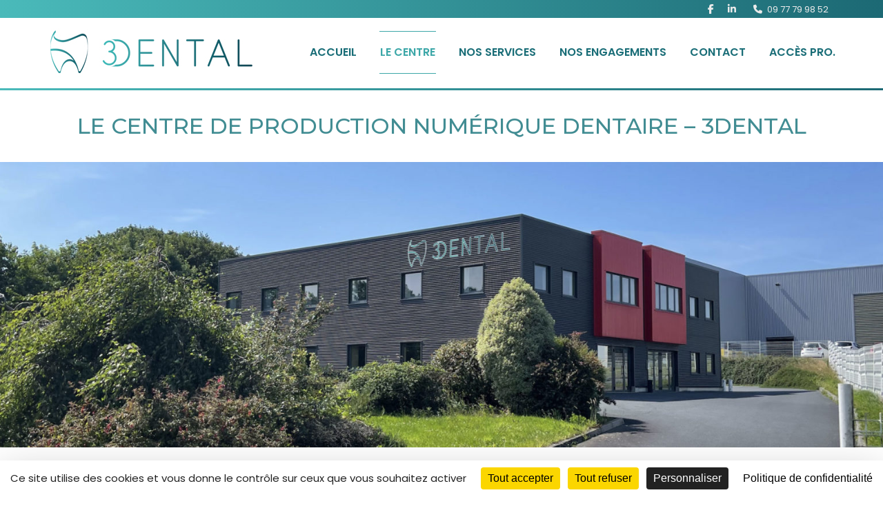

--- FILE ---
content_type: text/html; charset=UTF-8
request_url: https://www.3dental.fr/centre/
body_size: 11743
content:
<!DOCTYPE html>
<html class="no-js" lang="fr-FR">
<head itemscope itemtype="http://schema.org/WebSite">
<!-- Global site tag (gtag.js) - Google Analytics -->

	<meta charset="UTF-8">
	<!-- Always force latest IE rendering engine (even in intranet) & Chrome Frame -->
	<!--[if IE ]>
	<meta http-equiv="X-UA-Compatible" content="IE=edge,chrome=1">
	<![endif]-->
	<link rel="profile" href="http://gmpg.org/xfn/11" />
	
                    <link rel="icon" href="https://www.3dental.fr/wp-content/uploads/cropped-logo-32x32.jpg" sizes="32x32" />                    
                    <meta name="msapplication-TileImage" content="https://www.3dental.fr/wp-content/uploads/cropped-logo-270x270.jpg">        
                    <link rel="apple-touch-icon-precomposed" href="https://www.3dental.fr/wp-content/uploads/cropped-logo-180x180.jpg">        
                    <meta name="viewport" content="width=device-width, initial-scale=1">
            <meta name="apple-mobile-web-app-capable" content="yes">
            <meta name="apple-mobile-web-app-status-bar-style" content="black">
        
        
        <meta itemprop="name" content="3Dental" />
        <meta itemprop="url" content="https://www.3dental.fr" />

                                        	<link rel="pingback" href="https://www.3dental.fr/xmlrpc.php" />
	<meta name='robots' content='index, follow, max-image-preview:large, max-snippet:-1, max-video-preview:-1' />
	<style>img:is([sizes="auto" i], [sizes^="auto," i]) { contain-intrinsic-size: 3000px 1500px }</style>
	<!--cloudflare-no-transform--><script type="text/javascript" src="https://tarteaucitron.io/load.js?domain=www.3dental.fr&uuid=18db3a53e6ff4325ab24a90e09625d8b04b89eb0"></script><script type="text/javascript">document.documentElement.className = document.documentElement.className.replace( /\bno-js\b/,'js' );</script>
	<!-- This site is optimized with the Yoast SEO plugin v26.8 - https://yoast.com/product/yoast-seo-wordpress/ -->
	<title>Le Centre de Production Numérique Dentaire – 3Dental - 3Dental</title>
	<link rel="canonical" href="https://www.3dental.fr/centre/" />
	<meta property="og:locale" content="fr_FR" />
	<meta property="og:type" content="article" />
	<meta property="og:title" content="Le Centre de Production Numérique Dentaire – 3Dental - 3Dental" />
	<meta property="og:url" content="https://www.3dental.fr/centre/" />
	<meta property="og:site_name" content="3Dental" />
	<meta property="article:modified_time" content="2025-03-30T14:32:42+00:00" />
	<meta name="twitter:card" content="summary_large_image" />
	<meta name="twitter:label1" content="Durée de lecture estimée" />
	<meta name="twitter:data1" content="1 minute" />
	<script type="application/ld+json" class="yoast-schema-graph">{"@context":"https://schema.org","@graph":[{"@type":"WebPage","@id":"https://www.3dental.fr/centre/","url":"https://www.3dental.fr/centre/","name":"Le Centre de Production Numérique Dentaire – 3Dental - 3Dental","isPartOf":{"@id":"https://www.3dental.fr/#website"},"datePublished":"2022-09-06T06:18:00+00:00","dateModified":"2025-03-30T14:32:42+00:00","breadcrumb":{"@id":"https://www.3dental.fr/centre/#breadcrumb"},"inLanguage":"fr-FR","potentialAction":[{"@type":"ReadAction","target":["https://www.3dental.fr/centre/"]}]},{"@type":"BreadcrumbList","@id":"https://www.3dental.fr/centre/#breadcrumb","itemListElement":[{"@type":"ListItem","position":1,"name":"Accueil","item":"https://www.3dental.fr/"},{"@type":"ListItem","position":2,"name":"Le Centre de Production Numérique Dentaire – 3Dental"}]},{"@type":"WebSite","@id":"https://www.3dental.fr/#website","url":"https://www.3dental.fr/","name":"3Dental","description":"","potentialAction":[{"@type":"SearchAction","target":{"@type":"EntryPoint","urlTemplate":"https://www.3dental.fr/?s={search_term_string}"},"query-input":{"@type":"PropertyValueSpecification","valueRequired":true,"valueName":"search_term_string"}}],"inLanguage":"fr-FR"}]}</script>
	<!-- / Yoast SEO plugin. -->


<link rel='dns-prefetch' href='//www.googletagmanager.com' />
<link rel="alternate" type="application/rss+xml" title="3Dental &raquo; Flux" href="https://www.3dental.fr/feed/" />
<link rel="alternate" type="application/rss+xml" title="3Dental &raquo; Flux des commentaires" href="https://www.3dental.fr/comments/feed/" />
<script type="text/javascript">
/* <![CDATA[ */
window._wpemojiSettings = {"baseUrl":"https:\/\/s.w.org\/images\/core\/emoji\/16.0.1\/72x72\/","ext":".png","svgUrl":"https:\/\/s.w.org\/images\/core\/emoji\/16.0.1\/svg\/","svgExt":".svg","source":{"concatemoji":"https:\/\/www.3dental.fr\/wp-includes\/js\/wp-emoji-release.min.js?ver=da8f3ef748bd87484d2b3ce1cc36a950"}};
/*! This file is auto-generated */
!function(s,n){var o,i,e;function c(e){try{var t={supportTests:e,timestamp:(new Date).valueOf()};sessionStorage.setItem(o,JSON.stringify(t))}catch(e){}}function p(e,t,n){e.clearRect(0,0,e.canvas.width,e.canvas.height),e.fillText(t,0,0);var t=new Uint32Array(e.getImageData(0,0,e.canvas.width,e.canvas.height).data),a=(e.clearRect(0,0,e.canvas.width,e.canvas.height),e.fillText(n,0,0),new Uint32Array(e.getImageData(0,0,e.canvas.width,e.canvas.height).data));return t.every(function(e,t){return e===a[t]})}function u(e,t){e.clearRect(0,0,e.canvas.width,e.canvas.height),e.fillText(t,0,0);for(var n=e.getImageData(16,16,1,1),a=0;a<n.data.length;a++)if(0!==n.data[a])return!1;return!0}function f(e,t,n,a){switch(t){case"flag":return n(e,"\ud83c\udff3\ufe0f\u200d\u26a7\ufe0f","\ud83c\udff3\ufe0f\u200b\u26a7\ufe0f")?!1:!n(e,"\ud83c\udde8\ud83c\uddf6","\ud83c\udde8\u200b\ud83c\uddf6")&&!n(e,"\ud83c\udff4\udb40\udc67\udb40\udc62\udb40\udc65\udb40\udc6e\udb40\udc67\udb40\udc7f","\ud83c\udff4\u200b\udb40\udc67\u200b\udb40\udc62\u200b\udb40\udc65\u200b\udb40\udc6e\u200b\udb40\udc67\u200b\udb40\udc7f");case"emoji":return!a(e,"\ud83e\udedf")}return!1}function g(e,t,n,a){var r="undefined"!=typeof WorkerGlobalScope&&self instanceof WorkerGlobalScope?new OffscreenCanvas(300,150):s.createElement("canvas"),o=r.getContext("2d",{willReadFrequently:!0}),i=(o.textBaseline="top",o.font="600 32px Arial",{});return e.forEach(function(e){i[e]=t(o,e,n,a)}),i}function t(e){var t=s.createElement("script");t.src=e,t.defer=!0,s.head.appendChild(t)}"undefined"!=typeof Promise&&(o="wpEmojiSettingsSupports",i=["flag","emoji"],n.supports={everything:!0,everythingExceptFlag:!0},e=new Promise(function(e){s.addEventListener("DOMContentLoaded",e,{once:!0})}),new Promise(function(t){var n=function(){try{var e=JSON.parse(sessionStorage.getItem(o));if("object"==typeof e&&"number"==typeof e.timestamp&&(new Date).valueOf()<e.timestamp+604800&&"object"==typeof e.supportTests)return e.supportTests}catch(e){}return null}();if(!n){if("undefined"!=typeof Worker&&"undefined"!=typeof OffscreenCanvas&&"undefined"!=typeof URL&&URL.createObjectURL&&"undefined"!=typeof Blob)try{var e="postMessage("+g.toString()+"("+[JSON.stringify(i),f.toString(),p.toString(),u.toString()].join(",")+"));",a=new Blob([e],{type:"text/javascript"}),r=new Worker(URL.createObjectURL(a),{name:"wpTestEmojiSupports"});return void(r.onmessage=function(e){c(n=e.data),r.terminate(),t(n)})}catch(e){}c(n=g(i,f,p,u))}t(n)}).then(function(e){for(var t in e)n.supports[t]=e[t],n.supports.everything=n.supports.everything&&n.supports[t],"flag"!==t&&(n.supports.everythingExceptFlag=n.supports.everythingExceptFlag&&n.supports[t]);n.supports.everythingExceptFlag=n.supports.everythingExceptFlag&&!n.supports.flag,n.DOMReady=!1,n.readyCallback=function(){n.DOMReady=!0}}).then(function(){return e}).then(function(){var e;n.supports.everything||(n.readyCallback(),(e=n.source||{}).concatemoji?t(e.concatemoji):e.wpemoji&&e.twemoji&&(t(e.twemoji),t(e.wpemoji)))}))}((window,document),window._wpemojiSettings);
/* ]]> */
</script>
<style id='wp-emoji-styles-inline-css' type='text/css'>

	img.wp-smiley, img.emoji {
		display: inline !important;
		border: none !important;
		box-shadow: none !important;
		height: 1em !important;
		width: 1em !important;
		margin: 0 0.07em !important;
		vertical-align: -0.1em !important;
		background: none !important;
		padding: 0 !important;
	}
</style>
<link rel='stylesheet' id='wp-block-library-css' href='https://www.3dental.fr/wp-includes/css/dist/block-library/style.min.css?ver=da8f3ef748bd87484d2b3ce1cc36a950' type='text/css' media='all' />
<style id='classic-theme-styles-inline-css' type='text/css'>
/*! This file is auto-generated */
.wp-block-button__link{color:#fff;background-color:#32373c;border-radius:9999px;box-shadow:none;text-decoration:none;padding:calc(.667em + 2px) calc(1.333em + 2px);font-size:1.125em}.wp-block-file__button{background:#32373c;color:#fff;text-decoration:none}
</style>
<style id='global-styles-inline-css' type='text/css'>
:root{--wp--preset--aspect-ratio--square: 1;--wp--preset--aspect-ratio--4-3: 4/3;--wp--preset--aspect-ratio--3-4: 3/4;--wp--preset--aspect-ratio--3-2: 3/2;--wp--preset--aspect-ratio--2-3: 2/3;--wp--preset--aspect-ratio--16-9: 16/9;--wp--preset--aspect-ratio--9-16: 9/16;--wp--preset--color--black: #000000;--wp--preset--color--cyan-bluish-gray: #abb8c3;--wp--preset--color--white: #ffffff;--wp--preset--color--pale-pink: #f78da7;--wp--preset--color--vivid-red: #cf2e2e;--wp--preset--color--luminous-vivid-orange: #ff6900;--wp--preset--color--luminous-vivid-amber: #fcb900;--wp--preset--color--light-green-cyan: #7bdcb5;--wp--preset--color--vivid-green-cyan: #00d084;--wp--preset--color--pale-cyan-blue: #8ed1fc;--wp--preset--color--vivid-cyan-blue: #0693e3;--wp--preset--color--vivid-purple: #9b51e0;--wp--preset--gradient--vivid-cyan-blue-to-vivid-purple: linear-gradient(135deg,rgba(6,147,227,1) 0%,rgb(155,81,224) 100%);--wp--preset--gradient--light-green-cyan-to-vivid-green-cyan: linear-gradient(135deg,rgb(122,220,180) 0%,rgb(0,208,130) 100%);--wp--preset--gradient--luminous-vivid-amber-to-luminous-vivid-orange: linear-gradient(135deg,rgba(252,185,0,1) 0%,rgba(255,105,0,1) 100%);--wp--preset--gradient--luminous-vivid-orange-to-vivid-red: linear-gradient(135deg,rgba(255,105,0,1) 0%,rgb(207,46,46) 100%);--wp--preset--gradient--very-light-gray-to-cyan-bluish-gray: linear-gradient(135deg,rgb(238,238,238) 0%,rgb(169,184,195) 100%);--wp--preset--gradient--cool-to-warm-spectrum: linear-gradient(135deg,rgb(74,234,220) 0%,rgb(151,120,209) 20%,rgb(207,42,186) 40%,rgb(238,44,130) 60%,rgb(251,105,98) 80%,rgb(254,248,76) 100%);--wp--preset--gradient--blush-light-purple: linear-gradient(135deg,rgb(255,206,236) 0%,rgb(152,150,240) 100%);--wp--preset--gradient--blush-bordeaux: linear-gradient(135deg,rgb(254,205,165) 0%,rgb(254,45,45) 50%,rgb(107,0,62) 100%);--wp--preset--gradient--luminous-dusk: linear-gradient(135deg,rgb(255,203,112) 0%,rgb(199,81,192) 50%,rgb(65,88,208) 100%);--wp--preset--gradient--pale-ocean: linear-gradient(135deg,rgb(255,245,203) 0%,rgb(182,227,212) 50%,rgb(51,167,181) 100%);--wp--preset--gradient--electric-grass: linear-gradient(135deg,rgb(202,248,128) 0%,rgb(113,206,126) 100%);--wp--preset--gradient--midnight: linear-gradient(135deg,rgb(2,3,129) 0%,rgb(40,116,252) 100%);--wp--preset--font-size--small: 13px;--wp--preset--font-size--medium: 20px;--wp--preset--font-size--large: 36px;--wp--preset--font-size--x-large: 42px;--wp--preset--spacing--20: 0.44rem;--wp--preset--spacing--30: 0.67rem;--wp--preset--spacing--40: 1rem;--wp--preset--spacing--50: 1.5rem;--wp--preset--spacing--60: 2.25rem;--wp--preset--spacing--70: 3.38rem;--wp--preset--spacing--80: 5.06rem;--wp--preset--shadow--natural: 6px 6px 9px rgba(0, 0, 0, 0.2);--wp--preset--shadow--deep: 12px 12px 50px rgba(0, 0, 0, 0.4);--wp--preset--shadow--sharp: 6px 6px 0px rgba(0, 0, 0, 0.2);--wp--preset--shadow--outlined: 6px 6px 0px -3px rgba(255, 255, 255, 1), 6px 6px rgba(0, 0, 0, 1);--wp--preset--shadow--crisp: 6px 6px 0px rgba(0, 0, 0, 1);}:where(.is-layout-flex){gap: 0.5em;}:where(.is-layout-grid){gap: 0.5em;}body .is-layout-flex{display: flex;}.is-layout-flex{flex-wrap: wrap;align-items: center;}.is-layout-flex > :is(*, div){margin: 0;}body .is-layout-grid{display: grid;}.is-layout-grid > :is(*, div){margin: 0;}:where(.wp-block-columns.is-layout-flex){gap: 2em;}:where(.wp-block-columns.is-layout-grid){gap: 2em;}:where(.wp-block-post-template.is-layout-flex){gap: 1.25em;}:where(.wp-block-post-template.is-layout-grid){gap: 1.25em;}.has-black-color{color: var(--wp--preset--color--black) !important;}.has-cyan-bluish-gray-color{color: var(--wp--preset--color--cyan-bluish-gray) !important;}.has-white-color{color: var(--wp--preset--color--white) !important;}.has-pale-pink-color{color: var(--wp--preset--color--pale-pink) !important;}.has-vivid-red-color{color: var(--wp--preset--color--vivid-red) !important;}.has-luminous-vivid-orange-color{color: var(--wp--preset--color--luminous-vivid-orange) !important;}.has-luminous-vivid-amber-color{color: var(--wp--preset--color--luminous-vivid-amber) !important;}.has-light-green-cyan-color{color: var(--wp--preset--color--light-green-cyan) !important;}.has-vivid-green-cyan-color{color: var(--wp--preset--color--vivid-green-cyan) !important;}.has-pale-cyan-blue-color{color: var(--wp--preset--color--pale-cyan-blue) !important;}.has-vivid-cyan-blue-color{color: var(--wp--preset--color--vivid-cyan-blue) !important;}.has-vivid-purple-color{color: var(--wp--preset--color--vivid-purple) !important;}.has-black-background-color{background-color: var(--wp--preset--color--black) !important;}.has-cyan-bluish-gray-background-color{background-color: var(--wp--preset--color--cyan-bluish-gray) !important;}.has-white-background-color{background-color: var(--wp--preset--color--white) !important;}.has-pale-pink-background-color{background-color: var(--wp--preset--color--pale-pink) !important;}.has-vivid-red-background-color{background-color: var(--wp--preset--color--vivid-red) !important;}.has-luminous-vivid-orange-background-color{background-color: var(--wp--preset--color--luminous-vivid-orange) !important;}.has-luminous-vivid-amber-background-color{background-color: var(--wp--preset--color--luminous-vivid-amber) !important;}.has-light-green-cyan-background-color{background-color: var(--wp--preset--color--light-green-cyan) !important;}.has-vivid-green-cyan-background-color{background-color: var(--wp--preset--color--vivid-green-cyan) !important;}.has-pale-cyan-blue-background-color{background-color: var(--wp--preset--color--pale-cyan-blue) !important;}.has-vivid-cyan-blue-background-color{background-color: var(--wp--preset--color--vivid-cyan-blue) !important;}.has-vivid-purple-background-color{background-color: var(--wp--preset--color--vivid-purple) !important;}.has-black-border-color{border-color: var(--wp--preset--color--black) !important;}.has-cyan-bluish-gray-border-color{border-color: var(--wp--preset--color--cyan-bluish-gray) !important;}.has-white-border-color{border-color: var(--wp--preset--color--white) !important;}.has-pale-pink-border-color{border-color: var(--wp--preset--color--pale-pink) !important;}.has-vivid-red-border-color{border-color: var(--wp--preset--color--vivid-red) !important;}.has-luminous-vivid-orange-border-color{border-color: var(--wp--preset--color--luminous-vivid-orange) !important;}.has-luminous-vivid-amber-border-color{border-color: var(--wp--preset--color--luminous-vivid-amber) !important;}.has-light-green-cyan-border-color{border-color: var(--wp--preset--color--light-green-cyan) !important;}.has-vivid-green-cyan-border-color{border-color: var(--wp--preset--color--vivid-green-cyan) !important;}.has-pale-cyan-blue-border-color{border-color: var(--wp--preset--color--pale-cyan-blue) !important;}.has-vivid-cyan-blue-border-color{border-color: var(--wp--preset--color--vivid-cyan-blue) !important;}.has-vivid-purple-border-color{border-color: var(--wp--preset--color--vivid-purple) !important;}.has-vivid-cyan-blue-to-vivid-purple-gradient-background{background: var(--wp--preset--gradient--vivid-cyan-blue-to-vivid-purple) !important;}.has-light-green-cyan-to-vivid-green-cyan-gradient-background{background: var(--wp--preset--gradient--light-green-cyan-to-vivid-green-cyan) !important;}.has-luminous-vivid-amber-to-luminous-vivid-orange-gradient-background{background: var(--wp--preset--gradient--luminous-vivid-amber-to-luminous-vivid-orange) !important;}.has-luminous-vivid-orange-to-vivid-red-gradient-background{background: var(--wp--preset--gradient--luminous-vivid-orange-to-vivid-red) !important;}.has-very-light-gray-to-cyan-bluish-gray-gradient-background{background: var(--wp--preset--gradient--very-light-gray-to-cyan-bluish-gray) !important;}.has-cool-to-warm-spectrum-gradient-background{background: var(--wp--preset--gradient--cool-to-warm-spectrum) !important;}.has-blush-light-purple-gradient-background{background: var(--wp--preset--gradient--blush-light-purple) !important;}.has-blush-bordeaux-gradient-background{background: var(--wp--preset--gradient--blush-bordeaux) !important;}.has-luminous-dusk-gradient-background{background: var(--wp--preset--gradient--luminous-dusk) !important;}.has-pale-ocean-gradient-background{background: var(--wp--preset--gradient--pale-ocean) !important;}.has-electric-grass-gradient-background{background: var(--wp--preset--gradient--electric-grass) !important;}.has-midnight-gradient-background{background: var(--wp--preset--gradient--midnight) !important;}.has-small-font-size{font-size: var(--wp--preset--font-size--small) !important;}.has-medium-font-size{font-size: var(--wp--preset--font-size--medium) !important;}.has-large-font-size{font-size: var(--wp--preset--font-size--large) !important;}.has-x-large-font-size{font-size: var(--wp--preset--font-size--x-large) !important;}
:where(.wp-block-post-template.is-layout-flex){gap: 1.25em;}:where(.wp-block-post-template.is-layout-grid){gap: 1.25em;}
:where(.wp-block-columns.is-layout-flex){gap: 2em;}:where(.wp-block-columns.is-layout-grid){gap: 2em;}
:root :where(.wp-block-pullquote){font-size: 1.5em;line-height: 1.6;}
</style>
<link rel='stylesheet' id='contact-form-7-css' href='https://www.3dental.fr/wp-content/plugins/contact-form-7/includes/css/styles.css?ver=46ec4e3807e95ca2d2d6762e03f1d068' type='text/css' media='all' />
<link rel='stylesheet' id='wpa-css-css' href='https://www.3dental.fr/wp-content/plugins/honeypot/includes/css/wpa.css?ver=faa172c399ff08c70aedc334bc4ad82d' type='text/css' media='all' />
<link rel='stylesheet' id='dnd-upload-cf7-css' href='https://www.3dental.fr/wp-content/plugins/drag-and-drop-upload-cf7-pro/assets/css/dnd-upload-cf7.css?ver=60606a7d4807207910f89893de91cef5' type='text/css' media='all' />
<link rel='stylesheet' id='js_composer_front-css' href='https://www.3dental.fr/wp-content/plugins/js_composer/assets/css/js_composer.min.css?ver=de01f58bae7386f7e7f004cb14f91cf8' type='text/css' media='all' />
<link rel='stylesheet' id='bootstrap-grid-css-css' href='https://www.3dental.fr/wp-content/plugins/altitude-useraccount/assets/lib/bootstrap-parts/bootstrap-grid.min.css?ver=da8f3ef748bd87484d2b3ce1cc36a950' type='text/css' media='all' />
<link rel='stylesheet' id='user-account-main-css-css' href='https://www.3dental.fr/wp-content/plugins/altitude-useraccount/assets/css/user.account.main.css?ver=da8f3ef748bd87484d2b3ce1cc36a950' type='text/css' media='all' />
<link rel='stylesheet' id='mon-profil-css' href='https://www.3dental.fr/wp-content/plugins/altitude-useraccount/assets/css/mon-profil.css?ver=da8f3ef748bd87484d2b3ce1cc36a950' type='text/css' media='all' />
<link rel='stylesheet' id='webcom-stylesheet-css' href='https://www.3dental.fr/wp-content/themes/_webcom/style.css?ver=da8f3ef748bd87484d2b3ce1cc36a950' type='text/css' media='all' />
<style id='webcom-stylesheet-inline-css' type='text/css'>

         body {background-color:#ffffff;background-image:url(https://www.3dental.fr/wp-content/themes/_webcom/images/nobg.png);}
        .pace .pace-progress, #mobile-menu-wrapper ul li a:hover, .page-numbers.current, .pagination a:hover, .single .pagination a:hover .current { background: #428d93; }
        .postauthor h5, .single_post a, .textwidget a, .pnavigation2 a, .sidebar.c-4-12 a:hover, footer .widget li a:hover, .sidebar.c-4-12 a:hover, .reply a, .title a:hover, .post-info a:hover, .widget .thecomment, #tabber .inside li a:hover, .readMore a:hover, .fn a, a, a:hover, #secondary-navigation .navigation ul li a:hover, .readMore a, #primary-navigation a:hover, #secondary-navigation .navigation ul .current-menu-item a, .widget .wp_review_tab_widget_content a, .sidebar .wpt_widget_content a { color:#428d93; }
         a#pull, #commentform input#submit, #mtscontact_submit, .mts-subscribe input[type='submit'], .widget_product_search input[type='submit'], #move-to-top:hover, .currenttext, .pagination a:hover, .pagination .nav-previous a:hover, .pagination .nav-next a:hover, #load-posts a:hover, .single .pagination a:hover .currenttext, .single .pagination > .current .currenttext, #tabber ul.tabs li a.selected, .tagcloud a, .navigation ul .sfHover a, .woocommerce a.button, .woocommerce-page a.button, .woocommerce button.button, .woocommerce-page button.button, .woocommerce input.button, .woocommerce-page input.button, .woocommerce #respond input#submit, .woocommerce-page #respond input#submit, .woocommerce #content input.button, .woocommerce-page #content input.button, .woocommerce .bypostauthor:after, #searchsubmit, .woocommerce nav.woocommerce-pagination ul li span.current, .woocommerce-page nav.woocommerce-pagination ul li span.current, .woocommerce #content nav.woocommerce-pagination ul li span.current, .woocommerce-page #content nav.woocommerce-pagination ul li span.current, .woocommerce nav.woocommerce-pagination ul li a:hover, .woocommerce-page nav.woocommerce-pagination ul li a:hover, .woocommerce #content nav.woocommerce-pagination ul li a:hover, .woocommerce-page #content nav.woocommerce-pagination ul li a:hover, .woocommerce nav.woocommerce-pagination ul li a:focus, .woocommerce-page nav.woocommerce-pagination ul li a:focus, .woocommerce #content nav.woocommerce-pagination ul li a:focus, .woocommerce-page #content nav.woocommerce-pagination ul li a:focus, .woocommerce a.button, .woocommerce-page a.button, .woocommerce button.button, .woocommerce-page button.button, .woocommerce input.button, .woocommerce-page input.button, .woocommerce #respond input#submit, .woocommerce-page #respond input#submit, .woocommerce #content input.button, .woocommerce-page #content input.button, .latestPost-review-wrapper, .latestPost .review-type-circle.latestPost-review-wrapper, #wpmm-megamenu .review-total-only, .sbutton, #searchsubmit, .widget .wpt_widget_content #tags-tab-content ul li a, .widget .review-total-only.large-thumb { background-color:#428d93; color: #fff!important; }
        .related-posts .title a:hover, .latestPost .title a { color: #428d93; }
        .navigation #wpmm-megamenu .wpmm-pagination a { background-color: #428d93!important; }
        footer {background-color:; }
        footer {background-image: url( https://www.3dental.fr/wp-content/themes/_webcom/images/nobg.png );}
        .copyrights { background-color: #43b5b4; }
        .flex-control-thumbs .flex-active{ border-top:3px solid #428d93;}
        .wpmm-megamenu-showing.wpmm-light-scheme { background-color:#428d93!important; }
        
        
        
        
        
        
			
</style>
<link rel='stylesheet' id='fontawesome-css' href='https://www.3dental.fr/wp-content/themes/_webcom/css/font-awesome.min.css?ver=da8f3ef748bd87484d2b3ce1cc36a950' type='text/css' media='all' />
<link rel='stylesheet' id='responsive-css' href='https://www.3dental.fr/wp-content/themes/_webcom/css/responsive.css?ver=da8f3ef748bd87484d2b3ce1cc36a950' type='text/css' media='all' />
<link rel='stylesheet' id='mpc-massive-style-css' href='https://www.3dental.fr/wp-content/plugins/mpc-massive/assets/css/mpc-styles.css?ver=29919fe01e52af18e40c6832406ce035' type='text/css' media='all' />
<script type="text/javascript" src="https://www.3dental.fr/wp-includes/js/jquery/jquery.min.js?ver=0254f8ecb603c5d90533892b5f552370" id="jquery-core-js"></script>
<script type="text/javascript" src="https://www.3dental.fr/wp-includes/js/jquery/jquery-migrate.min.js?ver=483ec82171469d2617875d0db48340e4" id="jquery-migrate-js"></script>
<script type="text/javascript" id="customscript-js-extra">
/* <![CDATA[ */
var webcom_customscript = {"responsive":"1","nav_menu":"both"};
/* ]]> */
</script>
<script type="text/javascript" src="https://www.3dental.fr/wp-content/themes/_webcom/js/customscript.js?ver=da8f3ef748bd87484d2b3ce1cc36a950" id="customscript-js"></script>
<script type="text/javascript" src="https://www.3dental.fr/wp-content/plugins/altitude-useraccount/assets/lib/bootstrap-js/bootstrap.min.js?ver=da8f3ef748bd87484d2b3ce1cc36a950" id="bootstrap-js-js"></script>
<script type="text/javascript" src="https://www.3dental.fr/wp-content/plugins/altitude-useraccount/assets/lib/jquery-validation/jquery.validate.min.js?ver=da8f3ef748bd87484d2b3ce1cc36a950" id="jq-validate-main-js"></script>
<script type="text/javascript" src="https://www.3dental.fr/wp-content/plugins/altitude-useraccount/assets/lib/jquery-validation/additional-methods.js?ver=da8f3ef748bd87484d2b3ce1cc36a950" id="jq-validate-additionnals-js"></script>
<script type="text/javascript" src="https://www.3dental.fr/wp-content/plugins/altitude-useraccount/assets/lib/jquery-validation/localization/messages_fr.min.js?ver=da8f3ef748bd87484d2b3ce1cc36a950" id="jq-validate-fr-js"></script>
<script type="text/javascript" id="altitude-user-account-js-extra">
/* <![CDATA[ */
var _user_account_vars = {"ajax_url":"https:\/\/www.3dental.fr\/wp-admin\/admin-ajax.php"};
/* ]]> */
</script>
<script type="text/javascript" src="https://www.3dental.fr/wp-content/plugins/altitude-useraccount/assets/js/altitude-useraccount.js?ver=da8f3ef748bd87484d2b3ce1cc36a950" id="altitude-user-account-js"></script>

<!-- Extrait de code de la balise Google (gtag.js) ajouté par Site Kit -->
<!-- Extrait Google Analytics ajouté par Site Kit -->
<script type="text/javascript" src="https://www.googletagmanager.com/gtag/js?ver=1b7cc0c3b3a4ca0bac02347d02f12153" id="google_gtagjs-js" async></script>
<script type="text/javascript" id="google_gtagjs-js-after">
/* <![CDATA[ */
window.dataLayer = window.dataLayer || [];function gtag(){dataLayer.push(arguments);}
gtag("set","linker",{"domains":["www.3dental.fr"]});
gtag("js", new Date());
gtag("set", "developer_id.dZTNiMT", true);
gtag("config", "GT-KTTMFQH");
/* ]]> */
</script>
<script></script><link rel="https://api.w.org/" href="https://www.3dental.fr/wp-json/" /><link rel="alternate" title="JSON" type="application/json" href="https://www.3dental.fr/wp-json/wp/v2/pages/952" /><link rel="EditURI" type="application/rsd+xml" title="RSD" href="https://www.3dental.fr/xmlrpc.php?rsd" />
<link rel='shortlink' href='https://www.3dental.fr/?p=952' />
<link rel="alternate" title="oEmbed (JSON)" type="application/json+oembed" href="https://www.3dental.fr/wp-json/oembed/1.0/embed?url=https%3A%2F%2Fwww.3dental.fr%2Fcentre%2F" />
<link rel="alternate" title="oEmbed (XML)" type="text/xml+oembed" href="https://www.3dental.fr/wp-json/oembed/1.0/embed?url=https%3A%2F%2Fwww.3dental.fr%2Fcentre%2F&#038;format=xml" />
<meta name="generator" content="Site Kit by Google 1.170.0" /><link href="//fonts.googleapis.com/css?family=Poppins:normal|Poppins:600|Poppins:500|Montserrat:500|Montserrat:normal&amp;subset=latin" rel="stylesheet" type="text/css">
<style type="text/css">
#logo a { font-family: 'Poppins'; font-weight: normal; font-size: 32px; color: #222222;text-transform: uppercase; }
#secondary-navigation a { font-family: 'Poppins'; font-weight: normal; font-size: 13px; color: #eaeaea; }
#primary-navigation a { font-family: 'Poppins'; font-weight: 600; font-size: 16px; color: #196d77;text-transform: uppercase; }
.latestPost .title a { font-family: 'Poppins'; font-weight: 500; font-size: 22px; color: #606060; }
.single-title { font-family: 'Montserrat'; font-weight: 500; font-size: 22px; color: #428d93; }
body { font-family: 'Poppins'; font-weight: normal; font-size: 15px; color: #606060; }
#sidebar .widget h3 { font-family: 'Montserrat'; font-weight: 500; font-size: 20px; color: #606060; }
#sidebar .widget { font-family: 'Poppins'; font-weight: normal; font-size: 16px; color: #444444; }
.footer-widgets h3 { font-family: 'Montserrat'; font-weight: 500; font-size: 18px; color: #ffffff;text-transform: uppercase; }
.f-widget a, footer .wpt_widget_content a, footer .wp_review_tab_widget_content a, footer .wpt_tab_widget_content a, footer .widget .wp_review_tab_widget_content a { font-family: 'Poppins'; font-weight: normal; font-size: 15px; color: #ffffff; }
.footer-widgets, .f-widget .top-posts .comment_num, footer .meta, footer .twitter_time, footer .widget .wpt_widget_content .wpt-postmeta, footer .widget .wpt_comment_content, footer .widget .wpt_excerpt, footer .wp_review_tab_widget_content .wp-review-tab-postmeta, footer .advanced-recent-posts p, footer .popular-posts p, footer .category-posts p { font-family: 'Poppins'; font-weight: normal; font-size: 15px; color: #ffffff; }
#copyright-note { font-family: 'Poppins'; font-weight: normal; font-size: 13px; color: #ffffff; }
h1 { font-family: 'Montserrat'; font-weight: 500; font-size: 32px; color: #428d93; }
h2 { font-family: 'Montserrat'; font-weight: normal; font-size: 24px; color: #606060; }
h3 { font-family: 'Montserrat'; font-weight: 500; font-size: 26px; color: #428d93; }
h4 { font-family: 'Montserrat'; font-weight: 500; font-size: 20px; color: #606060; }
h5 { font-family: 'Montserrat'; font-weight: 500; font-size: 18px; color: #606060; }
h6 { font-family: 'Montserrat'; font-weight: normal; font-size: 16px; color: #606060; }
</style>
<style type="text/css">.recentcomments a{display:inline !important;padding:0 !important;margin:0 !important;}</style><meta name="generator" content="Powered by WPBakery Page Builder - drag and drop page builder for WordPress."/>
<style data-type="vc_custom-css">.mpc-tweeter-italic .mpc-typography--mpc_preset_127 .mpc-button__title {
    font-style: italic !important;
}</style><link rel="icon" href="https://www.3dental.fr/wp-content/uploads/cropped-logo-32x32.jpg" sizes="32x32" />
<link rel="icon" href="https://www.3dental.fr/wp-content/uploads/cropped-logo-192x192.jpg" sizes="192x192" />
<link rel="apple-touch-icon" href="https://www.3dental.fr/wp-content/uploads/cropped-logo-180x180.jpg" />
<meta name="msapplication-TileImage" content="https://www.3dental.fr/wp-content/uploads/cropped-logo-270x270.jpg" />
<style type="text/css" data-type="vc_shortcodes-default-css">.vc_do_btn{margin-bottom:22px;}</style><style type="text/css" data-type="vc_shortcodes-custom-css">.vc_custom_1663162208079{padding-top: 40px !important;padding-bottom: 40px !important;}.vc_custom_1680775597928{margin-bottom: 40px !important;}</style><noscript><style> .wpb_animate_when_almost_visible { opacity: 1; }</style></noscript>	
</head>
<body id="blog" class="wp-singular page-template-default page page-id-952 wp-theme-_webcom main wpb-js-composer js-comp-ver-8.4.1 vc_responsive" itemscope itemtype="http://schema.org/WebPage">
     
	<div class="main-container">
		<header id="site-header" class="main-header logo_in_nav_header" role="banner" itemscope itemtype="http://schema.org/WPHeader">
			
			
			<div id="secondary-navigation" class="secondary-navigation" role="navigation" itemscope itemtype="http://schema.org/SiteNavigationElement"><div class="container">
						<a href="#" id="pull" class="toggle-mobile-menu">MENU</a>
													<nav class="navigation clearfix mobile-menu-wrapper">
																	<ul id="menu-menu-haut" class="menu clearfix"><li id="menu-item-853" class="menu-item menu-item-type-custom menu-item-object-custom menu-item-853"><a href="tel:+33977799852"><i class="fa fa-phone"></i> 09 77 79 98 52</a></li>
</ul>																							</nav>
																				<div class="header-social-icons">
							        							            							                <a href="https://www.linkedin.com/company/3dental3d" class="header-linkedin" target="_blank"><span class="fa fa-linkedin"></span></a>
							            							        							            							                <a href="https://www.facebook.com/profile.php?id=100086373759135" class="header-facebook" target="_blank"><span class="fa fa-facebook"></span></a>
							            							        							    </div>
												</div> 
								</div>
			
			
									<div class="clear" id="catcher"></div>
			<div id="header" class="sticky-navigation">
						    <div class="container">
				    						<div class="logo-wrap">
																																  <h2 id="logo" class="image-logo" itemprop="headline">
											<a href="https://www.3dental.fr"><img src="https://www.3dental.fr/wp-content/uploads/logo.jpg" alt="3Dental" /></a>
										</h2><!-- END #logo -->
										
																					</div>
										
									<div id="primary-nav">
					<div class="container">
				        <div id="primary-navigation" class="primary-navigation" role="navigation" itemscope itemtype="http://schema.org/SiteNavigationElement">
					        <nav class="navigation clearfix">
						     							<ul id="menu-menu-principal" class="menu clearfix"><li id="menu-item-1071" class="menu-item menu-item-type-post_type menu-item-object-page menu-item-home menu-item-1071"><a href="https://www.3dental.fr/">Accueil</a></li>
<li id="menu-item-1068" class="menu-item menu-item-type-post_type menu-item-object-page current-menu-item page_item page-item-952 current_page_item menu-item-1068"><a href="https://www.3dental.fr/centre/">Le Centre</a></li>
<li id="menu-item-1070" class="menu-item menu-item-type-post_type menu-item-object-page menu-item-1070"><a href="https://www.3dental.fr/services/">Nos Services</a></li>
<li id="menu-item-1069" class="menu-item menu-item-type-post_type menu-item-object-page menu-item-1069"><a href="https://www.3dental.fr/engagements/">Nos engagements</a></li>
<li id="menu-item-965" class="menu-item menu-item-type-post_type menu-item-object-page menu-item-965"><a href="https://www.3dental.fr/contact/">Contact</a></li>
<li id="menu-item-113617" class="menu-item menu-item-type-custom menu-item-object-custom menu-item-113617"><a href="https://portail.3dental.fr">Accès Pro.</a></li>
</ul>						    				            
							
					        </nav>
				    	</div>
				    </div>
			    </div>
								
					
					        
				</div><!--.container-->
			</div>
		</header>
				<div id="page" class="single">

	<article class="ss-full-width">
		<div id="content_box" >
							<div id="post-952" class="g post post-952 page type-page status-publish">
					<div class="single_page">
												<header>
							<h1 class="title entry-title">Le Centre de Production Numérique Dentaire – 3Dental</h1>
						</header>
						<div class="post-content box mark-links entry-content">
							
							<div class="wpb-content-wrapper"><div data-vc-full-width="true" data-vc-full-width-init="false" data-vc-stretch-content="true" class="vc_row wpb_row vc_row-fluid vc_row-no-padding mpc-row"><div class="wpb_column vc_column_container vc_col-sm-12 mpc-column" data-column-id="mpc_column-676974acd7a47ac"><div class="vc_column-inner"><div class="wpb_wrapper">
	<div class="wpb_single_image wpb_content_element vc_align_left wpb_content_element">
		
		<figure class="wpb_wrapper vc_figure"><div class="vc_single_image-wrapper   vc_box_border_grey"><img fetchpriority="high" decoding="async" width="2398" height="776" src="https://www.3dental.fr/wp-content/uploads/Bureau-3dental.jpg" class="vc_single_image-img attachment-full" alt="Bureau 3Dental" title="Bureau 3Dental" srcset="https://www.3dental.fr/wp-content/uploads/Bureau-3dental.jpg 2398w, https://www.3dental.fr/wp-content/uploads/Bureau-3dental-300x97.jpg 300w, https://www.3dental.fr/wp-content/uploads/Bureau-3dental-1024x331.jpg 1024w, https://www.3dental.fr/wp-content/uploads/Bureau-3dental-768x249.jpg 768w, https://www.3dental.fr/wp-content/uploads/Bureau-3dental-1536x497.jpg 1536w, https://www.3dental.fr/wp-content/uploads/Bureau-3dental-2048x663.jpg 2048w" sizes="(max-width: 2398px) 100vw, 2398px"></div>
		</figure></div>
</div></div></div></div><div class="vc_row-full-width vc_clearfix"></div><div class="vc_row wpb_row vc_row-fluid vc_custom_1663162208079 mpc-row"><div class="wpb_column vc_column_container vc_col-sm-12 mpc-column" data-column-id="mpc_column-436974acd7a4e21"><div class="vc_column-inner"><div class="wpb_wrapper">
	<div class="wpb_text_column wpb_content_element">
		<div class="wpb_wrapper">
			<p><strong>3DENTAL</strong>&nbsp;est une soci&eacute;t&eacute; sp&eacute;cialis&eacute;e dans la fabrication de&nbsp;<strong>proth&egrave;ses dentaires</strong>&nbsp;utilisant des technologies num&eacute;riques innovantes. Nous travaillons sur des&nbsp;<strong>machines haut de gamme</strong> capable de r&eacute;aliser des proth&egrave;ses dentaires de tr&egrave;s haute pr&eacute;cision en impression 3D, de l&rsquo;ordre de 20 microns</p>
<p>Gr&acirc;ce a&#768; l&rsquo;optimisation de notre organisation et de nos outils et a&#768; la comp&eacute;tence de nos collaborateurs, nous travaillons a&#768; proposer des prestations toujours plus adapt&eacute;es a&#768; nos clients et a&#768; leur faire profiter de nos comp&eacute;tences et de notre savoir-faire.</p>

		</div>
	</div>
</div></div></div></div><div class="vc_row wpb_row vc_row-fluid vc_custom_1680775597928 mpc-row"><div class="wpb_column vc_column_container vc_col-sm-12 mpc-column" data-column-id="mpc_column-546974acd7a597d"><div class="vc_column-inner"><div class="wpb_wrapper"><div class="vc_btn3-container  wpb_animate_when_almost_visible wpb_fadeIn fadeIn vc_btn3-center vc_do_btn"><a class="vc_general vc_btn3 vc_btn3-size-md vc_btn3-shape-round vc_btn3-style-flat vc_btn3-icon-left vc_btn3-color-info" href="https://portail.3dental.fr/connexion" title=""><i class="vc_btn3-icon "></i> Acc&egrave;s Profesionnel</a></div></div></div></div></div>
</div>														
													</div><!--.post-content box mark-links-->
					</div>
				</div>
				<!-- You can start editing here. -->


					</div>
	</article>
		</div><!--#page-->
	<footer id="site-footer" role="contentinfo" itemscope itemtype="http://schema.org/WPFooter">
                    <div class="footer-widgets first-footer-widgets widgets-num-3">
                <div class="container">
                                    <div class="f-widget f-widget-1">
                        <div id="text-2" class="widget widget_text"><h3 class="widget-title">Centre de production dentaire</h3>			<div class="textwidget"><p>523 Rue Henri Claudel<br />
50000 Saint-Lô<br />
Tél : <a href="tel:+33977799852">09 77 79 98 52</a> | Mail : <a href="&#109;&#x61;i&#108;&#x74;o&#x3a;&#x63;&#111;&#x6e;t&#97;&#x63;t&#64;&#x33;&#100;&#x65;n&#116;&#x61;l&#46;&#x66;&#114;">&#99;&#x6f;n&#116;&#x61;&#99;&#x74;&#64;&#51;&#x64;e&#x6e;&#x74;&#97;&#x6c;&#46;&#102;&#x72;</a></p>
</div>
		</div>                    </div>
                                        <div class="f-widget f-widget-2">
                        <div id="webcom_ad_300_widget-3" class="widget webcom_ad_300_widget"><div class="ad-300"><a href="https://www.3dental.fr"><img src="https://www.3dental.fr/wp-content/uploads/logo-footer.png" width="300" height="250" alt="" /></a></div></div>                    </div>
                                        <div class="f-widget last f-widget-3">
                        <div id="text-3" class="widget widget_text"><h3 class="widget-title">Une question, un projet ?</h3>			<div class="textwidget"><p>Nous sommes à vos côtés du lundi au vendredi de 9h à 12h et de 14h à 18h, n’hésitez pas à <a href="https://www.3dental.fr/contact/">nous contacter</a>.</p>
</div>
		</div>                    </div>
                                    </div>
            </div><!--.first-footer-widgets-->
                <div class="copyrights">
			<div class="container">
                <!--start copyrights-->
<div class="row" id="copyright-note">
<span> Copyright &copy; 2022 - 2026 -  <a href=" https://www.3dental.fr/" title=" ">3Dental</a> </span>
<div class="to-top"><a href="https://3dental.fr/politique-de-confidentialite">Politique de confidentialité</a> | <a href="https://3dental.fr/mentions-legales">Mentions Légales</a> | Création WebCom.Me&nbsp;</div>
</div>
<!--end copyrights-->
            </div>
		</div> 
	</footer><!--#site-footer-->
</div><!--.main-container-->
    <script type="speculationrules">
{"prefetch":[{"source":"document","where":{"and":[{"href_matches":"\/*"},{"not":{"href_matches":["\/wp-*.php","\/wp-admin\/*","\/wp-content\/uploads\/*","\/wp-content\/*","\/wp-content\/plugins\/*","\/wp-content\/themes\/_webcom\/*","\/*\\?(.+)"]}},{"not":{"selector_matches":"a[rel~=\"nofollow\"]"}},{"not":{"selector_matches":".no-prefetch, .no-prefetch a"}}]},"eagerness":"conservative"}]}
</script>
<style type="text/css">
</style>
<link rel='stylesheet' id='vc_animate-css-css' href='https://www.3dental.fr/wp-content/plugins/js_composer/assets/lib/vendor/node_modules/animate.css/animate.min.css?ver=de01f58bae7386f7e7f004cb14f91cf8' type='text/css' media='all' />
<link rel='stylesheet' id='vc_font_awesome_5_shims-css' href='https://www.3dental.fr/wp-content/plugins/js_composer/assets/lib/vendor/node_modules/@fortawesome/fontawesome-free/css/v4-shims.min.css?ver=de01f58bae7386f7e7f004cb14f91cf8' type='text/css' media='all' />
<link rel='stylesheet' id='vc_font_awesome_6-css' href='https://www.3dental.fr/wp-content/plugins/js_composer/assets/lib/vendor/node_modules/@fortawesome/fontawesome-free/css/all.min.css?ver=de01f58bae7386f7e7f004cb14f91cf8' type='text/css' media='all' />
<script type="text/javascript" src="https://www.3dental.fr/wp-includes/js/dist/hooks.min.js?ver=7808f787039b7e18d3b43138e7c7c4d8" id="wp-hooks-js"></script>
<script type="text/javascript" src="https://www.3dental.fr/wp-includes/js/dist/i18n.min.js?ver=77c161da645bb595ac2321dc73b44ccd" id="wp-i18n-js"></script>
<script type="text/javascript" id="wp-i18n-js-after">
/* <![CDATA[ */
wp.i18n.setLocaleData( { 'text direction\u0004ltr': [ 'ltr' ] } );
/* ]]> */
</script>
<script type="text/javascript" src="https://www.3dental.fr/wp-content/plugins/contact-form-7/includes/swv/js/index.js?ver=46ec4e3807e95ca2d2d6762e03f1d068" id="swv-js"></script>
<script type="text/javascript" id="contact-form-7-js-translations">
/* <![CDATA[ */
( function( domain, translations ) {
	var localeData = translations.locale_data[ domain ] || translations.locale_data.messages;
	localeData[""].domain = domain;
	wp.i18n.setLocaleData( localeData, domain );
} )( "contact-form-7", {"translation-revision-date":"2025-02-06 12:02:14+0000","generator":"GlotPress\/4.0.1","domain":"messages","locale_data":{"messages":{"":{"domain":"messages","plural-forms":"nplurals=2; plural=n > 1;","lang":"fr"},"This contact form is placed in the wrong place.":["Ce formulaire de contact est plac\u00e9 dans un mauvais endroit."],"Error:":["Erreur\u00a0:"]}},"comment":{"reference":"includes\/js\/index.js"}} );
/* ]]> */
</script>
<script type="text/javascript" id="contact-form-7-js-before">
/* <![CDATA[ */
var wpcf7 = {
    "api": {
        "root": "https:\/\/www.3dental.fr\/wp-json\/",
        "namespace": "contact-form-7\/v1"
    }
};
/* ]]> */
</script>
<script type="text/javascript" src="https://www.3dental.fr/wp-content/plugins/contact-form-7/includes/js/index.js?ver=46ec4e3807e95ca2d2d6762e03f1d068" id="contact-form-7-js"></script>
<script type="text/javascript" src="https://www.3dental.fr/wp-content/plugins/honeypot/includes/js/wpa.js?ver=faa172c399ff08c70aedc334bc4ad82d" id="wpascript-js"></script>
<script type="text/javascript" id="wpascript-js-after">
/* <![CDATA[ */
wpa_field_info = {"wpa_field_name":"xtpmvb8720","wpa_field_value":612866,"wpa_add_test":"no"}
/* ]]> */
</script>
<script type="text/javascript" src="https://www.3dental.fr/wp-content/plugins/drag-and-drop-upload-cf7-pro/assets/js/codedropz-uploader-min.js?ver=60606a7d4807207910f89893de91cef5" id="codedropz-uploader-js"></script>
<script type="text/javascript" id="dnd-upload-cf7-js-extra">
/* <![CDATA[ */
var dnd_cf7_uploader = {"ajax_url":"https:\/\/www.3dental.fr\/wp-admin\/admin-ajax.php","plugin_url":"https:\/\/www.3dental.fr\/wp-content\/plugins\/drag-and-drop-upload-cf7-pro\/","site_url":"https:\/\/www.3dental.fr","nonce":"6791e7e20f","drag_n_drop_upload":{"text":"Vos fichiers (STL ou ZIP)","or_separator":"ou","browse":"Parcourir ...","server_max_error":"Le fichier t\u00e9l\u00e9charg\u00e9 d\u00e9passe la taille de t\u00e9l\u00e9chargement maximale de votre serveur.","large_file":"Le fichier t\u00e9l\u00e9charg\u00e9 est trop volumineux","invalid_type":"Le fichier est invalide"},"parallel_uploads":"2","max_total_size":"100","chunks":"1","chunk_size":"10000","err_message":{"maxNumFiles":"Seulement %s fichiers maximum","maxTotalSize":"Le totla ne doit pas exc\u00e9der %s","maxUploadLimit":"Poids maximum : %s"},"heading_tag":"h3","disable_btn_submission":"","preview_layout":"","image_preview":"","dnd_text_counter":"sur","delete_text":"Supprimer","remove_text":"Retirer","delete_files_on_failed":"1","storage_type":"local_storage","storage_chunks":"1048576","storage_name":null,"thumbnail_type":"default","theme":""};
/* ]]> */
</script>
<script type="text/javascript" src="https://www.3dental.fr/wp-content/plugins/drag-and-drop-upload-cf7-pro/assets/js/dnd-upload-cf7.js?ver=60606a7d4807207910f89893de91cef5" id="dnd-upload-cf7-js"></script>
<script type="text/javascript" id="mpc-massive-vendor-script-js-extra">
/* <![CDATA[ */
var _mpc_ajax = "https:\/\/www.3dental.fr\/wp-admin\/admin-ajax.php";
var _mpc_animations = "0";
var _mpc_parallax = "0";
var _mpc_scroll_to_id = "1";
/* ]]> */
</script>
<script type="text/javascript" src="https://www.3dental.fr/wp-content/plugins/mpc-massive/assets/js/mpc-vendor.min.js?ver=29919fe01e52af18e40c6832406ce035" id="mpc-massive-vendor-script-js"></script>
<script type="text/javascript" src="https://www.3dental.fr/wp-content/plugins/mpc-massive/assets/js/mpc-scripts.min.js?ver=29919fe01e52af18e40c6832406ce035" id="mpc-massive-script-js"></script>
<script type="text/javascript" src="https://www.3dental.fr/wp-content/plugins/js_composer/assets/js/dist/js_composer_front.min.js?ver=de01f58bae7386f7e7f004cb14f91cf8" id="wpb_composer_front_js-js"></script>
<script type="text/javascript" src="https://www.3dental.fr/wp-content/plugins/js_composer/assets/lib/vc/vc_waypoints/vc-waypoints.min.js?ver=de01f58bae7386f7e7f004cb14f91cf8" id="vc_waypoints-js"></script>
<script type="text/javascript" src="https://www.3dental.fr/wp-content/themes/_webcom/js/sticky.js?ver=da8f3ef748bd87484d2b3ce1cc36a950" id="StickyNav-js"></script>
<script></script></body>
</html>

--- FILE ---
content_type: text/css
request_url: https://www.3dental.fr/wp-content/themes/_webcom/style.css?ver=da8f3ef748bd87484d2b3ce1cc36a950
body_size: 10046
content:
/*
Theme Name: WebCom
Theme URI: http://www.webcom.me/
Author: WebCom
Author URI: http://www.webcom.me/
Description: 
Version: 10
Text Domain: webcom
Domain Path: /lang
*/
a,abbr,acronym,applet,article,aside,audio,b,big,canvas,caption,center,cite,del,details,dfn,div,dl,dt,em,embed,fieldset,figcaption,form,header,hgroup,html,i,iframe,img,ins,kbd,label,legend,li,menu,nav,object,ol,output,q,ruby,s,samp,section,small,span,strike,strong,sub,summary,sup,tbody,td,tfoot,th,thead,time,tr,tt,u,ul,var,video {
    margin: 0;
    padding: 0;
    border: 0;
    font: inherit;
    vertical-align: baseline
}

body {
    border: 0;
    vertical-align: baseline
}

address,body,figure,footer,h1,h2,h3,h4,h5,h6,p {
    padding: 0
}

address,blockquote,code,dd,figure,footer,h1,h2,h3,h4,h5,h6,mark,p,pre,table {
    border: 0;
    font: inherit;
    vertical-align: baseline
}

body,code,table {
    margin: 0
}

table {
    padding: 0;
    border-collapse: collapse;
    border-spacing: 0;
    width: 100%;
    text-align: left;
    margin: 0 0 25px;
    border: 1px solid #e4e4e4
}

html {
    -webkit-font-smoothing: antialiased
}

article,aside,details,figcaption,figure,footer,header,hgroup,menu,nav,section {
    display: block
}

ol,ul {
    list-style: none
}

blockquote,q {
    quotes: none
}

button,input,select,textarea {
    margin: 0;
    font-weight: inherit
}

:focus {
    outline: 0
}

img,object,video {
    max-width: 100%;
    height: auto!important
}

iframe {
    max-width: 100%
}

blockquote {
    font-weight: 400;
    padding: 0 27px 20px;
    position: relative;
    margin: 25px 0 0
}

blockquote:after,blockquote:before {
    font-family: FontAwesome;
    position: absolute;
    font-size: 20px;
    top: 0
}

blockquote:after {
    width: 50px;
    left: 0;
    content: "\f10d"
}

blockquote:before {
    content: "\f10e";
    right: 0
}

blockquote p {
    margin-bottom: 10px
}

b,dt,strong {
    font-weight: 700
}

small {
    font-size: 100%
}

address,figure {
    margin: 10px 0
}

code,pre {
    font-weight: 400;
    font-style: normal
}

pre {
    line-height: 1.3em;
    overflow: auto;
    padding: 25px 15px 15px;
    margin: 15px 0;
    position: relative;
    background: #222;
    font-family: monospace;
    color: #aaa;
    box-sizing: border-box
}

code {
    padding: 0 8px;
    line-height: 1.5
}

mark {
    padding: 1px 6px;
    margin: 0 2px;
    color: #000;
    background: #fff7a8
}

address,cite,em,i {
    font-style: italic
}

.wp-caption {
    background: #fff;
    border: 1px solid #f0f0f0;
    max-width: 96%;
    padding: 5px 3px 10px;
    text-align: center
}

#gallery-1 img {
    border: 0!important
}

.wp-caption-text {
    margin-bottom: 0
}

dt {
    float: left;
    clear: left;
    width: 100px;
    text-align: right
}

dd {
    margin: 0 0 0 110px;
    padding: 0 0 .5em;
    overflow: hidden
}

body {
    font: 14px/1.5 Noto Sans,sans-serif;
    color: #555;
    background-color: #ebebeb
}

::-moz-selection {
    background: #222;
    color: #fff;
    text-shadow: none
}

::selection {
    background: #222;
    color: #fff;
    text-shadow: none
}

#page,.container {
    position: relative;
    margin-right: auto;
    margin-left: auto
}

.home #page header {
    display: none
}

.post-single-content h1,.post-single-content h2,.post-single-content h3,.post-single-content h4,.post-single-content h5,.post-single-content h6,.sidebar .widget h3 {
    text-transform: uppercase
}

.post-single-content h2 {
    font-size: 24px
}

h1,h2,h3,h4,h5,h6 {
    font-weight: 700;
    margin: 0 0 12px;
    color: #444;

}

h1 {
    font-size: 28px;
		text-transform:uppercase;

}
h3 {
		text-transform:uppercase;

}
h1,h2,h3,h4,h5,h6 {
    line-height: 1.4
}

h3,h4,h5,h6 {
    font-size: 22px
}

h4,h5,h6 {
    font-size: 20px
}

h5,h6 {
    font-size: 18px
}

h6 {
    font-size: 16px
}

.sub-title {
    font-size: 12px
}

p {
    margin: 0 0 20px;
    line-height: 24px;
	text-align: justify;
}

a {
    transition: all .25s linear
}

a,a:hover {
    color: #0274be
}

a,a:active,a:link,a:visited {
    text-decoration: none
}

.main-container {
    width: 100%;
    margin: 0 auto;
    clear: both;
    display: block;
    padding: 0
}

#page,.container {
    max-width: 1152px;
    min-width: 240px
}

#page {
    padding-top: 30px;
    min-height: 100px;
    float: none;
    clear: both
}

header {
    float: left;
    width: 100%;
    position: relative
}

#header,.main-header {
    position: relative;
    min-width: 100%;
    width: 100%;

}

.main-header {
    float: left;
    z-index: 99;
background: rgb(74,186,186);
background: linear-gradient(90deg, rgba(74,186,186,1) 0%, rgba(28,105,116,1) 100%);
}

#header {
    background-color: #fff;
	padding:0 0 46px 0;
	height: 56px;
}

#header h1,#header h2 {
    float: left;
    display: inline-block;
    line-height: 1;
    position: relative;
    margin-bottom: 12px;

}

div#regular-header {
    overflow: hidden;
    clear: both;
    padding: 0;

}

#logo a {
    text-transform: none;
    line-height: 1;
    color: #222;
    padding: 0px 0px;
	width: 100%;

}
#logo a {

}
#logo a,#logo img {
    text-align: center;

}

.logo-wrap {
    margin: 0px 0px;
    float: left;
		margin-top: 7px ;
}

#header,#header .logo-wrap {

}

.site-description {
    float: left;
    margin-top: 0;
    max-width: 350px;
    clear: left
}

#header .header-search {
    float: right
}

#header #searchform {
    max-width: 100%;
    float: right;
    width: auto;
    min-width: 206px
}

#header #s {
    margin: 0!important;
    width: 80%
}

.widget-header {
    float: right;
    max-width: 77%;
    margin-top: 20px
}

.small-header {
    text-align: center
}

.small-header .widget-header {
    float: none;
    display: inline-block;
    margin-bottom: -20px
}

#header,#logo a,#searchform fieldset,.widget-header img {

}
#logo a{

}
.widget-header .textwidget {
    float: left;
    margin-top: 46px;
    border-left: 1px solid #ccc;
    padding-left: 20px
}

#secondary-navigation .navigation .menu {
    float: right;
    margin-right: 0
}

div.header-social-icons {
float: right;
}

div.header-social-icons:before {
    content: "";
    position: absolute;
    width: 0;
    height: 0;
    left: -30px
}

#secondary-navigation .header-social-icons a,.header-social-icons a {
    float: right;
    font-size: 14px;
    padding: 6px 10px !important;
}

#secondary-navigation .header-social-icons a:last-child {

}

#secondary-navigation .navigation>ul>li:first-child>a {

}
#secondary-navigation .header-social-icons a:hover,.header-social-icons a:hover {
color:#fff!important;
    padding: 6px 10px !important;
}
.navigation .toggle-caret {
    display: none
}

.regular_header div#secondary-nav {
    float: left;
    width: 100%;
    border-bottom: 1px solid #eee
}

#secondary-navigation .navigation ul ul {
    width: 200px
}

#secondary-navigation .navigation ul ul ul {
    left: 200px
}

.regular_header #primary-navigation,.regular_header #secondary-navigation {
    float: left;
    width: 100%
}

.menu-item-has-children>a:after {
    content: "\f0d7";
    font-family: FontAwesome;
    position: absolute;
    right: 14px
}

#secondary-navigation .navigation .menu-item-has-children>a {
    padding-right: 25px
}

#primary-navigation {
    display: block;
    float: right
}

#primary-navigation .navigation ul li {
    margin: 0
}

#primary-navigation .navigation ul .current-menu-item a,#primary-navigation .navigation ul .current_page_parent a,#primary-navigation .navigation ul li:hover {
    color: #3ca7a8!important;

}

#primary-navigation .navigation ul li ul li a {
    margin: 0 15px 0 0;
    color: #5e5e5e!important;
    text-transform: none
}

#primary-navigation a {
    text-align: left;
    text-decoration: none;
	padding: 17px 1px 17px 1px;
	margin:0 16px;
	border-top:1px solid #fff;
border-bottom:1px solid #fff;
}

#primary-navigation  a:hover {
    color: #3ca7a8!important;
	border-top:1px solid #3ca7a8 ;
border-bottom:1px solid #3ca7a8 ;
}
#primary-navigation  .current-menu-item a {
    color: #3ca7a8!important;
	border-top:1px solid #3ca7a8 ;
border-bottom:1px solid #3ca7a8 ;
}
#primary-navigation  .current-menu-item:hover {
    color: #3ca7a8!important;
	border-top:none!important;
border-bottom:none!important;
}
#primary-navigation .current-menu-item a,#primary-navigation .current-page-ancestor a,.navigation ul .current-menu-parent a {
    color: #3ca7a8!important
}

#primary-navigation .current-menu-item a:hover,#primary-navigation .current-page-ancestor a:hover {
    color: #3ca7a8!important
}

#primary-navigation .navigation>ul>.menu-item-has-children>a {
    padding-right: 30px
}

#secondary-navigation a {
    padding: 0px 15px 0px;
    line-height: 1
}

#secondary-navigation a:hover {

    line-height: 1;
    color: #fff!important;
}

#primary-navigation a .sub {
    font-size: 11px;
    font-weight: 400;
    color: #9b9b9b
}

.navigation {
    float: right;
    position: relative
}

.navigation ul {
    margin: 19px auto 0px;
}

.navigation ul li {
    float: left;
    line-height: 26px;
    position: relative;
    transition: all .25s linear
}

.navigation ul li .current-menu-item a {
    background: #333
}

.fa-facebook-official {
    color: #4267b2!important;
    margin-top: 2px!important
}

.navigation ul li a,.navigation ul li a:link,.navigation ul li a:visited {
    display: inline-block
}

.navigation>ul>.current a {
    background: 0 0;
    color: #5a5a5a!important
}

.navigation ul ul li {
    padding: 0;
    color: #fff;
}

.navigation ul ul li,.navigation ul ul li a {

	background: rgb(178,21,54);
background: linear-gradient(90deg, rgba(178,21,54,1) 0%, rgba(118,45,100,1) 100%);
    border-top: 0!important
}

.navigation ul ul {
    position: absolute;
    width: 240px;
    padding: 0;
    z-index: 400;
    font-size: 12px;
    color: #798189;
    box-shadow: 0 2px 1px 0 rgba(50,50,50,.2);
    margin-top: -1px;
    margin-left: 0;
    display: none;

}

.navigation ul ul ul {
    margin-top: 0;
    margin-left: 0;
    left: 246px;
    top: 0
}

#secondary-navigation .navigation ul {
    margin-top: 0!important
}

#primary-navigation .navigation ul ul a,#primary-navigation .navigation ul ul a:link,#primary-navigation .navigation ul ul a:visited {
    padding: 10px;
    position: relative;
    width: 240px;
    border-left: 0;
    background: 0 0;
    border-right: 0;
    border-radius: 0;
    margin: 0;
    background-color: none!important;
    text-transform: uppercase;
    z-index: 400;
    color: #fff!important;
	font-size:15px;
}

#secondary-navigation .navigation ul ul a,#secondary-navigation .navigation ul ul a:link,#secondary-navigation .navigation ul ul a:visited {
    padding: 3px 10px 2px;
    position: relative;
    border-left: 0;
    background: 0 0;
    border-right: 0;
    border-radius: 0;
    margin: 0;
    background-color: none!important;
    text-transform: uppercase
}

.navigation ul ul li:last-child a {
    border-bottom: none
}

#sidebar #sidebar-search h3,#sidebar .widget.webcom_subscribe_widget h3,#sidebar .widget.widget_product_search h3,#sidebar .widget.widget_search h3,.sidebar .social-profile-icons ul li a,.sub-menu .menu-item-has-children:after,footer .widget.widget_rss .widget-title a {
    color: #fff
}

.clearfix:after,.clearfix:before {
    content: " ";
    display: table
}

.clearfix:after {
    clear: both
}

.clearfix {
    *zoom: 1
}

.toggle-menu ul ul,.widget_nav_menu .menu-item-has-children>a:after,a#pull {
    display: none
}

.navigation i {
    margin-right: 4px
}

#header.sticky-navigation-active {
    z-index: 500;
    position: fixed;
    top: 0;
    margin: 0!important;

    -webkit-backface-visibility: hidden;
	border-top:1px solid #ccc;
	border-bottom:1px solid #ccc;
}

.admin-bar .sticky-navigation-active {
    top: 32px
}

.sticky-navigation a {
    transition: all .25s linear
}

.article {
    float: left;
    margin-bottom: 35px;
    padding: 1%;
    width: 70%;
    box-sizing: border-box
}

#content_box,.post,.single_post {
    float: left;
    width: 100%
}

.single_post {
    margin-bottom: 30px
}

.single_page {
    background-color: #fff;
    padding-top: 0
}

.post-content {
    margin-bottom: 0;
    display: inline-block
}

.post-content,.post-single-content {
    clear: both;
    float: left;
    width: 100%
}
.post-single-content .featured-post  {   display: none;}
.readMore {
    float: left;
    margin-top: 10px;
    background: #222 0 0;
    padding: 10px 13px
}

.frontPost .readMore a {
    color: #000;
    font-size: 12px
}

.ss-full-width {
    display: flex;
    padding: 0 1%
}

.ss-full-width #content_box {
    padding-right: 0;
    padding-left: 0
}

.post.excerpt {
    clear: both;
    margin-bottom: 30px;
    overflow: hidden;
    padding-bottom: 15px;
    width: auto
}

.widget .wp-post-image,.widget .wpt_thumb_small {
    float: left;
    margin-bottom: 10px
}

.featured-thumbnail {
    max-width: 100%;
    float: left;
    width: 100%
}

#featured-thumbnail {
    max-width: 100%;
    display: block;
    position: relative;
    overflow: hidden;
    clear: both;
    margin-bottom: 2px
}

#featured-thumbnail.webcom-widgetfull {
    float: left;
    margin-right: 20px
}

.front-view-content img,.post-image {
    border: 2px solid #f2f2f2
}

#featured-thumbnail.webcom-widgetfull+.front-view-content {
    width: auto;
    float: none;
	line-height: 24px;
	text-align:justify;
}

.featured-thumbnail img {
    margin-bottom: 0;
    width: 100%;
    float: left
}

.title {
    clear: both
}

.post-info,.single-title,article header {
    float: left;
    width: 100%
}

.page h1.title {
    padding-top: 0;
margin-bottom: 30px;
text-align:center;
}

.post-info {
    display: block;
    font-size: 16px;
    clear: both;
    margin-bottom: 20px
}

.post-info>span {
    margin-right: 20px
}

.featured-category-title {
    float: left;
    width: 100%;
    clear: both;
    font-size: 22px
}

.featured-category-title a {
    float: left;
    width: 100%;
    color: #222;
    margin-top: 30px
}


.latestPost .title a {
}

.latestPost .title {
    display: block
}

.front-view-content,.latestPost {
    float: left;
    width: 100%
}
.latestPost {
	margin-bottom: 35px;	
}
#searchform fieldset,.single_post header {
    width: 100%
}

.wp-caption.alignleft,article img.alignleft,article img.left {
    margin: .3em 1.571em .5em 0;
    display: block;
    float: left
}

.wp-caption.alignright,article img.alignright,article img.right {
    margin: .3em 0 .5em 1.571em;
    display: block;
    float: right
}

article img.center {
    display: block
}

article img.aligncenter,article img.center {
    margin: .3em auto .5em
}

.wp-caption.aligncenter {
    margin: .3em auto .5em;
    display: block
}

article img.aligncenter,article img.alignnone {
    margin-top: 1em;
    margin-bottom: 1em;
    display: block;
    clear: both
}

article ol,article ul {
    padding: 1.5em 0 1.571em 1.9em
}

article ol {
    list-style-type: decimal
}

article ol ol,article ol ul,article ul ol,article ul ul {
    padding-top: 0;
    padding-bottom: 0
}

article ul,article ul ul,article ul ul ul {
    list-style-type: square
}

article .iconlist {
    padding-left: 0
}

article .iconlist li {
    list-style-type: none
}

.tweets li {
    margin-bottom: 15px!important
}

.fb_iframe_widget,.fb_iframe_widget span {
    max-width: 100%;
    margin-top: 8px
}

.widget_nav_menu .fa>a {
    padding-left: 5px
}

.widget_nav_menu .sub-menu {
    margin-top: 8px
}

#searchform,.toggle-menu .toggle-menu-item-parent,hr {
    position: relative
}

.toggle-menu .toggle-caret {
    position: absolute;
    top: 0;
    right: 0;
    text-align: center;
    cursor: pointer;
    line-height: inherit
}

.toggle-menu .toggle-caret .fa {
    width: 20px;
    text-align: center;
    font-size: 16px;
    color: inherit;
    line-height: 20px
}

.toggle-menu .active>.toggle-caret .fa:before {
    content: "\f068"
}



.wpcf7 input {
    font-size: 14px;
    width: 96%!important
}

input[type="checkbox"], input[type="submit"] {
    font-size: 14px;
    width: auto!important
}
input,select,textarea {
    border: 2px solid #e8e8e8;
    font-family: inherit;
    color: #333;
	    padding: 8px 2%;
}

textarea {
    overflow: auto;
    resize: vertical;
    width: 96%!important
}

select,textarea,thead {
    font-size: 14px
}

select {
    padding: 6px 10px;
    border-color: #333;
    width: 96%
}

.wpcf7-submit{
    width: 95%;
	background-color:#3ca7a8;
	color:#fff;
}
#gdrf-submit-button {
    width: 95%;
	background-color:#3ca7a8;
	color:#fff;
	border-radius: 20px;
}
span.wpcf7-list-item {

    display: inline-block;
    margin: 1em 0 0 0 ;

}
div.wpcf7-acceptance-missing,div.wpcf7-mail-sent-ok,div.wpcf7-validation-errors {
    margin: 2em 0 1em;
    padding: .2em 1em;
    border: 2px solid red;
    color: #fff;
    background-color: red
}

div.wpcf7-mail-sent-ok {
    border: 2px solid #7faa00;
    background-color: #7faa00
}

thead {
    background: #f7f8f9;
    color: #585f65
}

table td,table th {
    padding: 7px 15px;
    text-align: left
}

thead th {
    padding: 14px
}

tbody th {
    font-weight: 400;
    border-bottom: 1px solid #e4e4e4
}

#searchform,hr {
    clear: both
}

hr {
    border: 0;
    border-bottom: 1px solid #e5e5e5;
    border-bottom: 1px solid rgba(0,0,0,.1);
    margin: 35px 0;
    width: 297px
}

#searchform {
    padding: 0;
    float: left;
    width: 100%
}

.article #searchform {
    max-width: 300px
}

#searchsubmit,.mts-subscribe input[type=submit],.sbutton,.widget_product_search input[type=submit] {
    float: right;
    width: 100%;
    height: 48px;
    cursor: pointer;
    text-align: center;
    padding: 10px 0 9px;
    color: #fff;
    transition: all .25s linear;
    background: 0 0;
    border: 0;
    margin-top: 10px;
    border-radius: 3px;
    font-size: 14px
}

#s,.mts-subscribe input[type=text],.widget_product_search .search-field {
    width: 100%;
    background-color: #fff;
    float: left;
    padding: 15px 0;
    text-indent: 10px;
    color: #999;
    border: 1px solid #ddd;
    border-radius: 3px;
    box-shadow: 1px 1px 3px #eee inset;
    box-sizing: border-box
}

::-webkit-input-placeholder {
    color: #999
}

:-moz-placeholder,::-moz-placeholder {
    color: #999
}

:-ms-input-placeholder {
    color: #999
}

:input-placeholder {
    color: #999
}

input::-webkit-input-speech-button {
    margin-right: 14px;
    margin-left: 4px;
    cursor: pointer
}

.breadcrumb,.breadcrumb .fa-caret-right,.breadcrumb .root a {
    float: none
}

.breadcrumb a {
    text-transform: capitalize
}

.breadcrumb {
    clear: both;
    padding: 0;
    overflow: hidden;
    margin-bottom: 15px
}

.breadcrumb>div {
    padding: 0 5px;
    float: none;
    display: inline-block;
    overflow: visible
}

.breadcrumb .fa-caret-right,.breadcrumb .root {
    padding: 0
}

.no-results h2,.read-more {
    font-size: 16px
}

.read-more {
    margin: 0 0 0 10px;
    line-height: 1.4em;
    background: 0 0;
    padding: 0
}

.bottomad,.topad {
    clear: both;
    max-width: 100%
}

.topad {
    margin-bottom: 10px
}

.bottomad {
    float: left;
    margin-top: 10px
}

#sidebar p {
    line-height: 20px
}

.sidebar.c-4-12 {
    float: right;
    width: 28.5%;
	margin-top: 19px;
    max-width: 340px
}

#sidebar .wp-post-image,footer .wp-post-image {
    margin-top: 5px;
    margin-right: 10px;
    margin-left: 0
}

#sidebar .widget {
    margin-bottom: 27px;
    float: left;
    clear: both;
    width: 100%;
    padding: 20px;
    box-sizing: border-box
}

.widget .title {
    font-weight: 700;
    text-transform: uppercase;
    color: #545e68;
    font-size: 12px
}

.widget li {
    list-style-type: square;
    margin-left: 15px;
    margin-bottom: 7px
}

.widget h3 {
    margin: 0 0 15px
}

.advanced-recent-posts li,.author-posts-widget li,.category-posts li,.popular-posts li,.related-posts-widget li {
    list-style: none!important;
    overflow: hidden;
    transition: all .25s linear;
    color: #aaa;
    padding-left: 0;
    background: 0 0;
    margin: 0 0 15px;
    padding-top: 2px
}

.advanced-recent-posts li:last-child,.author-posts-widget li:last-child,.category-posts li:last-child,.popular-posts li:last-child,.related-posts-widget li:last-child {
    margin-bottom: 0
}

.advanced-recent-posts p,.author-posts-widget p,.category-posts p,.popular-posts p,.related-posts-widget p {
    margin: 0;
    font-size: 14px!important
}

.advanced-recent-posts a,.author-posts-widget a,.category-posts a,.popular-posts a,.related-posts-widget a {
    display: block
}

.widget .meta,.widget .post-info {
    font-size: 14px!important;
    overflow: hidden
}

.widget .post-info {
    clear: none;
    width: auto;
    float: none;
    color: #777;
    margin-bottom: 0
}

.widget .post-info>span {
    position: relative;
    margin-right: 12px
}

.widget .post-info>span:before {
    position: absolute;
    content: "";
    background: #777;
    border-radius: 50%;
    width: 3px;
    height: 3px;
    top: 50%;
    margin-top: -2px;
    right: -10px
}

.widget .post-info>span:last-child:before {
    display: none
}

.widget .thecomment .comm {
    color: #777!important
}

#sidebar #sidebar-search {
    background: #222
}

.share-item.linkedinbtn,.share-item.stumblebtn {
    width: 92px
}

.shareit {
    padding: 12px 0 7px;
    overflow: hidden;
    clear: both;
    border: 0
}

.shareit.top {
    margin-bottom: 10px!important;
    padding-top: 0!important
}

.share-item {
    display: block;
    margin: 0;
    float: left;
    height: 25px;
    width: 90px
}

.share-item.shareit.top {
    float: left;
    margin-bottom: 10px!important;
    margin-top: 0;
    width: 100%
}

.share-item.facebookbtn,.share-item.facebooksharebtn {
    margin-top: -16px;
    width: 100px;
    height: 25px
}

.share-item.gplusbtn {
    width: 85px
}

.share-item.pinbtn {
    margin-top: 0
}

.share-item.stumblebtn {
    margin-top: 1px;
    height: 24px
}

.social-profile-icons ul li {
    background: 0 0;
    float: left;
    list-style-type: none;
    margin: 0 8px 8px 0!important;
    padding: 0!important;
    border: 0!important
}

.social-profile-icons ul li a {
    width: 32px;
    height: 32px;
    display: block;
    float: left;
    border-radius: 3px;
    text-align: center;
    line-height: 30px;
    color: #fff!important;
    transition: all .4s
}

.sidebar .social-profile-icons ul li a:hover {
    color: #fff;
    background: #666
}

.social-profile-icons ul li i {
    font-size: 16px;
    line-height: 32px
}

.social-profile-icons .social-youtube a {
    background: #c9322b
}

.social-profile-icons .social-rss a {
    background: #ef922f
}

.social-profile-icons .social-twitter a {
    background: #40bff5
}

.social-profile-icons .social-facebook a {
    background: #5d82d1
}

.social-profile-icons .social-gplus a {
    background: #eb5e4c
}

.social-profile-icons .social-vimeo a {
    background: #35c6ea
}

.social-profile-icons .social-dribbble a {
    background: #f7659c
}

.social-profile-icons .social-tumblr a {
    background: #426d9b
}

.social-profile-icons .social-instagram a {
    background: #91653f
}

.social-profile-icons .social-flickr a {
    background: #ff48a3
}

.social-profile-icons .social-pinterest a {
    background: #e13138
}

.social-profile-icons .social-linkedin a {
    background: #238cc8
}

.social-profile-icons .social-github a {
    background: #b5a470
}

.social-profile-icons .social-email a {
    background: #1d90dd
}

.social-profile-icons .social-behance a {
    background: #1879fd
}

.social-profile-icons .social-skype a {
    background: #13c1f3
}

.social-profile-icons .social-soundcloud a {
    background: #ff7e30
}

.social-profile-icons .social-stumbleupon a {
    background: #ff5c30
}

.social-profile-icons .social-dropbox a {
    background: #3476e4
}

.social-profile-icons .social-foursquare a {
    background: #0bbadf
}

.social-profile-icons .social-reddit a {
    background: #f40
}

.footer-widgets,footer {
    overflow: hidden;
    margin: 0
}

footer {
     background-image: url("http://www.3dental.fr/wp-content/uploads/fond-footer.jpg") !important;
background-repeat: no-repeat;
background-position: top;
    position: relative;
    clear: both;
	padding-top:40px;
	background-color:#3ca8a8;
}

footer .container {
    padding: 0;
    width: 1152px
}

.footer-widgets {
    padding: 0;
    color: #fff;
	text-align:center;
}
.footer-widgets p{

	text-align:center;
}
.footer-widgets .f-widget {
    width: 32%;
    margin-right: 2%;
    float: left
}

.f-widget .widget {
    margin-bottom: 0;
    float: left;
    width: 95%;
    clear: both;
    padding: 80px 0 15px;
}

.footer-widgets .f-widget #searchform .fa-search:hover {
    cursor: pointer
}

.f-widget a {
    color: #3ca7a8
}

.f-widget a:hover {
    color: #fff!important
}

.f-widget ul li {
    margin-bottom: 5px
}

.f-widget .top-week li a {
    font-size: 15px
}

.f-widget #s {
    border: 1px solid rgba(255,255,255,.05)
}

.f-widget #s:{
    margin-right: 8px
}

.f-widget #searchform .fa-search {
    background: rgba(255,255,255,.2);
    color: rgba(255,255,255,.2)
}

.footer-widgets.widgets-num-3 .f-widget.last {
    margin-right: 0
}

.f-widget-3 {
    margin-top: 0px
}

.f-widget-3,.widgets-num-4 .f-widget {
    width: 22.7%;
    margin-right: 3%
}

.widgets-num-4 .f-widget.last {
    margin-right: 0;
    text-align: center
}

.f-widget .ajax-search-results-container {
    background: #1c1c1c;
    color: #a5a5a5
}

.f-widget .ajax-search-results-container.loading:after {
    background-color: rgba(0,0,0,.8)
}

.f-widget .ajax-search-results-container a {
    color: #fff
}

.copyrights {
    float: left;
    width: 100%;
    clear: both;
    padding-bottom: 6px;
    padding-top: 6px;
background: rgb(74,186,186);
background: linear-gradient(90deg, rgba(74,186,186,1) 0%, rgba(28,105,116,1) 100%) !important
}

#copyright-note {
    width: 100%;
    margin: 0 auto;
    clear: both;
    max-width: 100%
}

.postsby {
    margin-bottom: 25px
}

.to-top {
    float: right;
    position: relative
}

.toplink .fa-angle-double-up {
    font-size: 24px;
    position: absolute;
    right: 0;
    top: 0
}

.toplink {
    padding-right: 27px
}

#move-to-top {
    color: #fff;
    cursor: pointer;
    display: inline-block;
    font-weight: 700;
    height: 12px;
    padding: 10px 10px 18px;
    position: fixed;
    right: 15px;
    bottom: 10px;
    transition: all .25s linear 0s;
    width: 20px;
    z-index: 25;
    background: #222;
    text-align: center;
    border-radius: 3px
}

#move-to-top:not(.filling) {
    opacity: 0;
    visibility: hidden
}

#move-to-top .fa-angle-double-up {
    font-size: 22px
}

.related-posts {
    background-color: #fff;
    margin-bottom: 20px;
    clear: both;
    float: left;
    width: 100%
}

.related-posts h4 {
    font-size: 30px
}

.related-posts article {
    width: 31%;
    margin-right: 3.5%;
    float: left;
    margin-bottom: 15px
}

#commentform p.form-submit,.related-posts #featured-thumbnail,.related-posts article header {
    margin-bottom: 0
}

.related-posts article:nth-child(7n-3) {
    clear: left
}

.related-posts .post-info {
    clear: none;
    float: none
}

.related-posts .last {
    margin-right: 0;
    padding-bottom: 0
}

.related-posts .title {
    font-size: 16px;
    margin-top: 10px
}

.related-posts .title a {
    font-size: 16px!important;
    color: #222!important;
    font-weight: 400!important
}

.related-posts .title a:hover {
    color: #0274be!important
}

.ad-125 ul,.postauthor,.tags {
    margin: 20px 0 0;
    width: 100%;
    float: left
}

.tags a {
    margin-left: 5px
}

.postauthor {
    margin: 0 0 30px -6.8%;
    padding: 30px 6.8%;
    min-height: 180px;
    background-color: #222;
    clear: both;
    color: #aaa
}

.postauthor h4 {
    padding-top: 6px;
    padding-bottom: 6px;
    color: #fff
}

.postauthor h5 {
    font-weight: 700;
    font-size: 16px;
    padding: 0;
    margin: 0;
    line-height: 24px;
    text-transform: capitalize
}

.postauthor img {
    float: left;
    margin: 4px 20px 0 0;
    border-radius: 50%
}

.postauthor h4 a {
    color: #473636
}

#respond h4,.postauthor h4,.postauthor-top,.total-comments {
    margin-bottom: 10px;
    margin-top: 1px;
    font-size: 18px
}

.postauthor-top {
    padding-top: 5px;
    padding-bottom: 8px;
    margin-bottom: 15px
}

.clear {
    clear: both
}

.left {
    float: left
}

.right {
    float: right
}

.last {
    margin-right: 0
}

.tagcloud a {
    font-size: initial!important;
    padding: 2px 10px;
    margin-bottom: 3px;
    float: left;
    margin-right: 3px;
    color: #fff!important;
    transition: all .25s linear;
    border-radius: 3px
}

.tagcloud a,.tagcloud a:hover,.widget .wpt_widget_content #tags-tab-content ul li a:hover {
    background: #222
}

.ad-125 ul {
    margin: 0;
    list-style: none;
    max-width: 100%
}

.ad-125 li {
    float: left;
    border: 0;
    list-style: none!important;
    padding-left: 0;
    background: 0 0;
    margin-bottom: 15px;
    margin-left: 0;
    max-width: 48%
}

.ad-125 li:nth-child(2n+2) {
    float: right!important
}

.ad-125 li:last-child,.ad-125 li:nth-last-child(2) {
    margin-bottom: 0
}

#wp-calendar {
    margin-bottom: 0;
    background: #fff;
    border: 0
}

#wp-calendar td {
    text-align: center;
    padding: 7px 0;
    border-top: 1px solid #ededed;
    border-right: 1px solid #ededed;
    border-color: rgba(255,255,255,.05)
}

#wp-calendar caption {
    font-weight: 700;
    font-size: 15px;
    color: #fff;
    text-transform: uppercase;
    background: #222;
    padding: 12px 15px;
    text-align: left
}

#wp-calendar #prev {
    text-align: left;
    padding-left: 12px
}

#wp-calendar thead th {
    padding: 10px 0;
    text-align: center
}

footer #wp-calendar {
    box-shadow: none
}

footer #wp-calendar,footer #wp-calendar caption {
    background: rgba(255,255,255,.05)
}

#wp-calendar tbody tr:nth-child(1) td {
    border-top: 0
}

.nocomments {
    margin-top: 20px;
    clear: both;
    float: left;
    width: 100%
}

.total-comments {
    padding-top: 7px;
    padding-bottom: 9px
}

.cnumber {
    color: #2db2eb
}

#comments,#commentsAdd {
    padding: 20px;
    background-color: #fff;
    margin-top: 0;
    float: left;
    clear: both;
    border: 3px solid #f2f2f2;
    width: 95%;
    margin-bottom: 20px
}

#respond h4 {
    padding-top: 5px;
    padding-bottom: 7px
}

#comments .avatar {
    float: left;
    margin-right: 20px;
    margin-top: 7px;
    width: 6%;
    border: 1px solid #ccc
}

.comment time {
    padding-left: 10px
}

ul.children .commentImageLeft {
    width: 60px;
    height: 90px;
    border-left: 1px solid #c1bbb6;
    border-bottom: 1px solid #c1bbb6;
    position: absolute;
    top: -50px;
    left: -70px
}

#commentform input,input.text-input {
    padding: 11px;
    font-weight: inherit
}

input#author,input#email,input#url {
    border: 1px solid #e4e4e4;
    background: #fff;
    max-width: 100%;
    margin-right: 10px
}

#comment,input#author,input#email,input#url {
    transition: all .25s ease-in-out
}

#cancel-comment-reply-link {
    float: right;
    line-height: 24px;
    margin-top: 0;
    color: #ee210b;
    cursor: pointer;
    margin-bottom: -20px;
    text-decoration: underline;
    z-index: 100;
    position: relative
}

#commentform input#submit,#mtscontact_submit {
    line-height: 1;
    background-color: #0274be;
    padding: 12px 15px;
    color: #fff;
    text-decoration: none;
    float: right;
    cursor: pointer;
    display: inline-block;
    border: 0;
    transition: all .2s linear;
    border-radius: 3px
}

#mtscontact_submit {
    width: auto
}

#commentform input#submit:hover,#mtscontact_submit:hover {
    background: #222;
    color: #fff
}

.error {
    color: red
}

.thanks p {
    color: green
}

ol.commentlist {
    margin-left: 0;
    margin-top: 13px;
    padding: 0
}

.commentlist li {
    list-style: none;
    margin: 0;
    padding-left: 0;
    float: left;
    width: 100%;
    position: relative
}

.commentlist>li {
    margin: 0 0 30px
}

.commentlist p {
    margin-bottom: 5px
}

.ago {
    color: #999;
    text-transform: uppercase;
    font-size: 12px
}

.fn,.fn a {
    font-weight: 700
}

.fn {
    line-height: 1.375em
}

.fn a {
    color: #ee210b;
    font-size: 15px
}

.comment-meta,.reply a {
    font-size: 12px
}

.commentmetadata,.reply {
    overflow: hidden
}

.commentmetadata li {
    border: 0;
    padding: 0;
    margin-top: 0;
    margin-bottom: 5px;
    list-style: square
}

.commentmetadata ol li {
    list-style: decimal
}

#commentform .wp-review-comment-field .review-result i,#commentform .wp-review-comment-field a i,.comment .wp-review-comment-rating .review-result i,.comment .wp-review-comment-rating a i {
    color: #ffb300!important
}

.reply {
    margin-top: 0;
    padding-bottom: 0;
    width: 100%;
    float: right
}

.reply a {
    font-weight: 700;
    float: left;
    padding: 0;
    color: #bdbdbd
}

#commentsAdd #respond h4 {
    margin-bottom: 19px
}

.comment #respond #respond {
    margin-top: 20px
}

.commentlist .children {
    margin-left: 10%;
    margin-bottom: 0;
    float: left;
    width: 90%;
    box-sizing: border-box;
    margin-top: 30px
}

.commentlist .children>li {
    margin-top: 15px;
    margin-bottom: 15px
}

.commentlist .children>li:first-child {
    margin-top: 0
}

.commentlist .children>li:last-child {
    margin-bottom: 0
}

.commentlist .children li {
    padding-bottom: 0
}

.avatar {
    float: left
}

#respond h3 {
    font-size: 18px;
    margin: 0;
    padding: 0
}

.comment-awaiting-moderation {
    font-style: italic;
    font-weight: 700
}

.commentmetadata ol,.commentmetadata ul {
    margin-top: 5px
}

#commentform textarea {
    width: 95.5%;
    border: 1px solid #a8d52d;
    background: #fff;
    padding: 2%;
    line-height: 25px;
    font-family: inherit
}

#commentform p {
    margin-bottom: 15px;
    float: left;
    width: 100%;
    clear: both
}

#commentform p label {
    padding-bottom: 5px;
    padding-top: 5px;
    padding-left: 10px
}

.cancel-comment-reply a {
    float: right;
    margin-top: -8px
}

.required {
    color: red;
    padding: 0;
    line-height: 1
}

.comment-notes .required {
    padding-left: 0;
    padding-top: 3px
}

.comment-notes {
    font-style: italic;
    margin-top: 5px
}

.pagination {
    clear: both;
    overflow: hidden;
    float: left;
    width: 100%;
    margin-top: 25px;
    margin-bottom: 0;
    display: block!important
}

.single .pagination {
    border: 0;
    box-shadow: none;
    -moz-box-shadow: none;
    -webkit-box-shadow: none;
    margin-top: 0;
    padding: 2.2% 0;
    width: 100%
}

.ajax-search-results li,.pagination ul {
    list-style: none;
    margin: 0;
    padding: 0
}

.pagination ul li {
    float: left;
    margin-bottom: 5px
}

.page-numbers.current {
    color: #fff;
    background: #0274be
}

#load-posts a,.page-numbers.current,.pagination .page-numbers.dots,.pagination a,.pagination a:hover,.single .pagination>.current .currenttext {
    margin: 0 5px 0 0;
    display: inline-block;
    float: left;
    line-height: 1;
    text-decoration: none;
    padding: 10px 13px;
    min-width: 36px;
    box-sizing: border-box;
    border-radius: 3px;
    text-align: center
}

.pagination a:hover {
    background: #0274be
}

#load-posts a,.pagination .page-numbers.dots,.pagination a,.single .pagination>.current .currenttext {
    background: #222;
    color: #fff
}

#load-posts a {
    font-weight: 700;
    margin: 0;
    float: none
}

#load-posts {
    float: left;
    width: 100%;
    text-align: center
}

#fs2_load_more_button .fa,#load-posts .fa {
    margin-right: 5px
}

.pagination a:hover,.single .pagination a:hover .currenttext {
    color: #fff
}

.pagination .nav-previous,.widget .wpt_widget_content #tags-tab-content ul li {
    float: left
}

.pagination .nav-next {
    float: right
}

.pagination .nav-next a,.pagination .nav-previous a {
    color: #fff!important
}

.pagination .nav-next a:hover,.pagination .nav-previous a:hover {
    background-color: #222
}

.single .pagination a .current,.single .pagination a .currenttext {
    padding: 0;
    background: 0 0!important;
    margin-right: 0
}

.screen-reader-text {
    clip: rect(1px,1px,1px,1px);
    position: absolute!important;
    height: 1px;
    width: 1px;
    overflow: hidden
}

.contact-form {
    position: relative
}

.contact-form.loading:after {
    content: "";
    display: block;
    position: absolute;
    width: 100%;
    height: 100%;
    top: 0;
    left: 0;
    background: rgba(255,255,255,.8)
}

.contact-form input,.contact-form label,.contact-form textarea {
    display: block;
    width: 100%;
    box-sizing: border-box
}

.contact-form input {
    max-width: 300px
}

.contact-form textarea {
    height: 150px
}

.contact-form input[type=submit],.contact-form label {
    margin-top: 12px
}

.mtscontact_error {
    color: #b90101
}

.widget_search {
    overflow: visible
}

.ajax-search-box-open #s {
    border-bottom: 1px solid #fff
}

.ajax-search-results-container {
    position: absolute;
    top: 39px;
    left: 0;
    box-sizing: border-box;
    width: 100%;
    z-index: 9;
    background: #fff;
    border: 1px solid #fff;
    border-top: none;
    box-shadow: 0 2px 2px 0 rgba(0,0,0,.4)
}

.ajax-search-results-container.loading:after {
    content: "";
    display: block;
    position: absolute;
    top: 0;
    right: 0;
    bottom: 0;
    left: 0;
    background-color: rgba(255,255,255,.8)
}

ul.ajax-search-results {
    margin: 4px 0 0;
    padding: 0
}

.ajax-search-results li {
    display: block;
    min-height: 75px;
    padding: 0 8px
}

.ajax-search-results .wp-post-image {
    margin: 5px 10px 0 0;
    float: left
}

.ajax-search-meta {
    margin: 6px 8px;
    height: 20px;
    font-size: 13px
}

.ajax-search-meta .results-count {
    float: left;
    color: #aaa
}

.ajax-search-meta .results-link {
    float: right
}

.ajax-search-results-container .no-results {
    padding: 8px;
    color: #aaa;
    font-style: italic
}

.pace .pace-progress {
    background: #29d;
    position: fixed;
    z-index: 2000;
    top: 0;
    left: 0;
    height: 3px;
    transition: width .8s
}

.admin-bar .pace .pace-progress {
    top: 32px
}

.pace-inactive {
    display: none
}

#load-posts a.inactive {
    cursor: default
}

pre:before {
    content: "\f121";
    color: #fff;
    position: absolute;
    font-size: 18px;
    right: 14px;
    top: 6px;
    font-family: fontawesome
}

.flex-video {
    position: relative;
    padding-bottom: 56.25%;
    padding-top: 30px;
    margin-bottom: 30px;
    height: 0;
    overflow: hidden
}

.flex-video embed,.flex-video iframe,.flex-video object {
    position: absolute;
    top: 0;
    left: 0;
    width: 100%;
    height: 100%
}

#parallax,#zoom-out-bg,#zoom-out-effect {
    position: relative;
    height: 0;

    background-size: cover;
    margin-bottom: 15px
}

#zoom-out-bg,#zoom-out-effect {
    padding-bottom: 35px;
	height:350px;
}

#page.parallax,#page.zoomout {
    padding-top: 15px
}

.latestPost-review-wrapper {
    position: absolute;
    top: 0;
    right: 0;
    background: #fff;
    padding: 2px 8px
}

.latestPost-review-wrapper .review-total-star {
    margin: 4px 0
}

.latestPost-review-wrapper .percentage-icon {
    top: 0;
    font-size: inherit;
    font-style: normal
}

.latestPost .review-type-circle.latestPost-review-wrapper {
    height: 36px
}

#wpmm-megamenu .review-total-only .review-type-circle.review-total-only,#wpmm-megamenu .review-type-circle.wp-review-show-total {
    height: 26px
}

#text-blanc,#text-blanc h1,#text-blanc h2,#text-blanc h3,.navigation .wpmm-megamenu-showing.wpmm-light-scheme a,footer .review-total-only.small-thumb .review-result-wrapper i {
    color: #fff!important
}
.vc_btn3 {
  font-size: 14px;
  padding-top: 14px;
  padding-bottom: 14px;
  text-transform:uppercase!important;
  padding:15px 35px!important;
}
.vc_btn3.vc_btn3-color-info, .vc_btn3.vc_btn3-color-info.vc_btn3-style-flat {
  color: #fff;
  background-color: #43b5b4;
}
.vc_btn3.vc_btn3-color-info.vc_btn3-style-flat:focus, .vc_btn3.vc_btn3-color-info.vc_btn3-style-flat:hover, .vc_btn3.vc_btn3-color-info:focus, .vc_btn3.vc_btn3-color-info:hover {
  color: #fff;
  background-color: #428d93s;
}
.widget .widget_wp_review_tab .review-total-only.large-thumb {
    top: 15px;
    right: 15px
}

.widget .wp_review_tab_widget_content,.widget .wp_review_tab_widget_content ul.wp-review-tabs li,.widget .wpt_widget_content ul.wpt-tabs li {
    border: 0;
    overflow: hidden
}

.sidebar .wpt_widget_content .tab-content li,.widget .wp_review_tab_widget_content .tab-content li {
    border-bottom: 0;
    padding: 0;
    margin-bottom: 15px
}

.sidebar .wpt_widget_content a,.widget .wp_review_tab_widget_content .entry-title {
    font-weight: 400
}

.widget .wp_review_tab_widget_content .wp-review-tabs.has-4-tabs .tab_title a,.widget .wpt_widget_content .wpt-tabs.has-4-tabs .tab_title a {
    border-bottom: 1px solid #1b1b1b;
    border-left: 1px solid #1b1b1b
}

.widget .wp_review_tab_widget_content .wp-review-tabs.has-4-tabs .tab_title:nth-child(2n) a,.widget .wpt_widget_content .wpt-tabs.has-4-tabs .tab_title:nth-child(2n) a {
    border-right: none
}

.widget .wp_review_tab_widget_content .tab_title a,.widget .wpt_widget_content .tab_title a {
    background: #333;
    color: #7e7d7d;
    border: 0;
    padding: 14px 0;
    line-height: 1;
    margin: 0;
    white-space: nowrap;
    border-left: 1px solid #1b1b1b
}

.widget .wp_review_tab_widget_content .tab_title.selected a,.widget .wpt_widget_content .tab_title.selected a {
    background: #222;
    color: #fff;
    border-bottom: 0
}

.wpt_widget_content #tags-tab-content ul li a {
    font-size: initial;
    border-radius: 3px
}

.widget .wp_review_tab_widget_content .pagination,.widget .wpt_widget_content .pagination {
    padding-bottom: 15px
}

.widget .review-total-only,.widget .review-total-only.small-thumb {
    font-size: 13px;
    padding: 0;
    color: #222;
    background: 0 0
}

footer .widget .review-total-only,footer .widget .review-total-only.small-thumb {
    color: #777
}

.widget .review-total-only.large-thumb,.widget li:first-child .review-total-only.large-thumb {
    right: 0
}

footer .widget .review-total-only.large-thumb,footer .widget li:first-child .review-total-only.large-thumb {
    top: 15px;
    right: 15px
}

.widget .review-total-only.large-thumb {
    padding: 4px 10px;
    background: #222;
    color: #fff
}

.sidebar .widget .wpt_widget_content ul.has-4-tabs li {
    border-bottom: 0
}

.widget .wpt_widget_content #tags-tab-content ul {
    box-shadow: none;
    padding: 5px 0 0
}

.widget .wpt_widget_content {
    border: 0
}

footer .widget .wp_review_tab_widget_content .inside,footer .widget .wpt_widget_content .inside {
    background: rgba(255,255,255,.05);
    padding: 0
}

footer .widget .wp_review_tab_widget_content .tab-content li,footer .widget .wpt_widget_content .tab-content li {
    border-bottom-color: rgba(255,255,255,.05);
    padding: 15px;
    margin-bottom: 0
}

.widget .wpt_comment_content,.widget .wpt_excerpt,.widget .wpt_widget_content .wpt-postmeta,.widget .wp_review_tab_widget_content .wp-review-tab-postmeta {
    color: #aaa;
    font-size: 14px!important;
    line-height: 1.6;
    overflow: hidden
}

footer .widget .wpt_comment_content,footer .widget .wpt_excerpt,footer .widget .wpt_widget_content .wpt-postmeta,footer .wp_review_tab_widget_content .wp-review-tab-postmeta {
    color: rgba(255,255,255,.25)
}

.widget .has-4-tabs .wp_review_tab_widget_content .tab_title a,.widget .has-4-tabs .wpt_widget_content .tab_title a {
    background: #333;
    border-left: 1px solid #1b1b1b;
    border-bottom: 1px solid #1b1b1b
}

footer .widget .wp_review_tab_widget_content .tab_title.selected a,footer .widget .wpt_widget_content .tab_title.selected a {
    background: rgba(255,255,255,.2);
    color: #fff
}

footer .widget .wp_review_tab_widget_content .tab-content li:first-child,footer .widget .wpt_widget_content .tab-content li:first-child {
    padding-top: 15px
}

footer .widget .wp_review_tab_widget_content .has-4-tabs .tab_title:nth-child(2n+1) a,footer .widget .wpt_widget_content .has-4-tabs .tab_title:nth-child(2n+1) a {
    border-left: 0
}

.widget .wp_review_tab_widget_content .wp-review-tab-pagination,.widget .wpt_widget_content .wpt-pagination {
    padding-bottom: 0
}

.widget .wp_review_tab_widget_content .wp-review-tab-pagination a,.widget .wpt_widget_content .wpt-pagination a {
    margin: 0
}

footer .widget .wp_review_tab_widget_content .wp-review-tab-pagination a,footer .widget .wpt_widget_content .wpt-pagination a {
    padding: 15px
}

.mts-cart {
    z-index: 1;
    float: right;
    color: #777
}

#secondary-navigation .mts-cart span a {
    display: inline-block;
    padding: 17px 15px 16px 3px
}

#secondary-navigation .mts-cart>span:last-child a {
    padding-right: 0
}

.secondary-slider-container {
    float: left;
    width: 113.53%;
    margin-left: -6.8%;
    margin-top: -6.8%;
    max-width: 772px
}

.secondary-slider {
    margin-bottom: 20px
}

.secondary-slider .slide-caption {
    overflow: hidden;
    background: rgba(0,0,0,.24);
    color: #fff;
    width: 91.5%;
    padding: 8px 1.2%;
    float: left;
    max-height: 255px;
    position: absolute;
    bottom: 7%;
    left: 3%;
    text-align: center
}

.secondary-slider .slide-title {
    font-size: 32px;
    font-weight: 400;
    padding: 0;
    margin-bottom: 0;
    color: #fff;
    text-shadow: 0 1px 1px rgba(0,0,0,.6)
}

.secondary-slider .owl-dots {
    bottom: inherit;
    top: 8%;
    margin: 0!important;
    right: 3%
}

.secondary-slider .owl-controls .owl-dot {
    cursor: pointer
}

.secondary-slider .owl-controls .owl-dot span {
    background: #555;
    border-radius: 0;
    cursor: pointer
}

.secondary-slider .owl-controls .owl-dot.active span,.secondary-slider .owl-controls .owl-dot:hover span {
    background: #fff;
    transition: all .25s ease
}

.secondary-slider .owl-controls .owl-dot.active span {
    cursor: default
}

.wpb-js-composer .vc_tta-color-white.vc_tta-style-classic .vc_tta-panel .vc_tta-panel-heading {
    border-color: #f7f7f7;
	
}

.copyrights a {
    text-decoration: none;
		color: #fff!important;
}

.home #page {
    padding-top: 0
}

.flexslider {
    border: 0!important;
    border-radius: 0!important;
    margin: 0 0 0px!important;
    padding: 0;
    position: relative
}
.wpb_gallery .wpb_flexslider .flex-control-nav{
    display:none!important;

}


.flex-caption h2 a {
    color: #333!important;
    font-size: 22px!important;
    font-weight: 400
}

.sidebar.c-4-12 {
-webkit-box-shadow: inset 25px 0px 23px -23px rgba(230,230,230,1);
-moz-box-shadow: inset 25px 0px 23px -23px rgba(230,230,230,1);
box-shadow: inset 25px 0px 23px -23px rgba(230,230,230,1);
}

.fa-facebook-square::before {
    font-size: 26px
}

.submit {
    background-color: #a8d52d!important;
    color: #fff!important
}

#wppb-login-wrap .login-password input,#wppb-login-wrap .login-username input,.wppb-form-field input[type=email],.wppb-form-field input[type=number],.wppb-form-field input[type=password],.wppb-form-field input[type=search],.wppb-form-field input[type=text],.wppb-form-field input[type=url],.wppb-form-field select,.wppb-form-field textarea,.wppb-radios {
    width: auto!important;
    float: left
}

#parallax {
    margin-top: 30px;
    padding-bottom: 0!important
}

.cookie-notice-container {
    padding: 10px 2%!important;
    text-align: center;
    width: 96%!important
}

.mpc-layout--style_7.mpc-align--top-right .mpc-post__content {
    width: 250px
}
.postsby{
	display:none;
}

.wpcf7-text {
width: 92% !important;
}

.wpcf7-tel {
width: 92% !important;
}

.vc_btn3.vc_btn3-color-green.vc_btn3-style-modern {
    color: #fff;
    border-color: #9dc201;
    background-color: #9dc201;
}

.vc_btn3.vc_btn3-color-green.vc_btn3-style-modern:focus, .vc_btn3.vc_btn3-color-green.vc_btn3-style-modern:hover {
    color: #fff;
    border-color: #92b209;
    background-color: #92b209;
}
.vc_btn3.vc_btn3-color-green, .vc_btn3.vc_btn3-color-green.vc_btn3-style-flat {
    color: #fff;
    background-color: #9dc201;
}
.vc_btn3.vc_btn3-color-green.vc_btn3-style-flat:focus, .vc_btn3.vc_btn3-color-green.vc_btn3-style-flat:hover, .vc_btn3.vc_btn3-color-green:focus, .vc_btn3.vc_btn3-color-green:hover {
    color: #fff;
    background-color: #92b209;
}
.vc_btn3.vc_btn3-color-violet, .vc_btn3.vc_btn3-color-violet.vc_btn3-style-flat {
    color: #fff;
    background: rgb(178,21,54);
background: linear-gradient(90deg, rgba(178,21,54,1) 0%, rgba(118,45,100,1) 100%);
}
.vc_btn3.vc_btn3-color-violet.vc_btn3-style-flat:focus, .vc_btn3.vc_btn3-color-violet.vc_btn3-style-flat:hover, .vc_btn3.vc_btn3-color-violet:focus, .vc_btn3.vc_btn3-color-violet:hover {
    color: #fff;
    background: rgb(178,21,54);
background: linear-gradient(90deg,rgba(118,45,100,1) 0%,  rgba(178,21,54,1) 100%);
}

.flex-direction-nav{
display:none !important;
}
.social-profile-icons {

    text-align: center;
    display: inline-block;

}

#webcom_ad_300_widget-3{
  margin-bottom: 0;
  float: left;
  width: 95%;
  clear: both;
  padding: 0px 0 15px;
}
.vc_btn3.vc_btn3-size-md.vc_btn3-icon-left:not(.vc_btn3-o-empty) .vc_btn3-icon {
  left: 15px !important;
}
.vc_btn3.vc_btn3-color-info, .vc_btn3.vc_btn3-color-info.vc_btn3-style-flat {
  color: #fff;
  background-color: #428d93;
}
.vc_btn3.vc_btn3-color-info.vc_btn3-style-flat:focus, .vc_btn3.vc_btn3-color-info.vc_btn3-style-flat:hover, .vc_btn3.vc_btn3-color-info:focus, .vc_btn3.vc_btn3-color-info:hover {
  color: #fff;
  background-color: #43b5b4;
}
.vc_btn3.vc_btn3-size-md.vc_btn3-icon-left:not(.vc_btn3-o-empty) {
  padding-left: 47px !important;
}

--- FILE ---
content_type: text/css
request_url: https://www.3dental.fr/wp-content/themes/_webcom/css/responsive.css?ver=da8f3ef748bd87484d2b3ce1cc36a950
body_size: 2779
content:
html {
  overflow-x: hidden;
  -webkit-text-size-adjust: 100%;
}

.main-container {
  max-width: 100%;
}

@media screen and (max-width:1366px) {
 
  .shareit {
    margin: 0 0 0 -140px;
  }
}

@media screen and (max-width:1300px) {
 
  .shareit {
    position: relative!important;
    width: 100%!important;
    top: 0!important;
    padding-left: 0!important;
    padding-right: 0!important;
    margin: 0!important;
    padding-top: 10px!important;
    border: none!important;
    box-shadow: none!important;
  }

  .share-item {
    margin: 0;
  }
}

@media screen and (max-width:1152px) {
 
  #page, .container {
    max-width: 96%;
  }
    #primary-navigation a {
    padding: 17px 5px 16px 5px!important;
	font-size: 13px!important;
	margin: 0 6px !important;
  }
}

@media screen and (max-width:1024px) {
 
  #move-to-top {
    margin-right: 0;
    right: 5px;
  }

  div.header-social-icons {
    margin-left: 20px;
  }



  .mts-cart span a {
    padding: 17px 3px 16px 3px!important;
  }
}

@media screen and (max-width:960px) {
 
  #secondary-navigation {
    left: 0;
    z-index: 2;
}
  }

  img {
    max-width: 100%;
    height: auto!important;
  }

  .ad-300 img {
    max-width: 100%;
  }

  .ad-125 li {
    max-width: 40%;
  }

  .ad-125 img {
    padding: 0;
    background: #FAFAFA;
    border: 0;
  }

  .footer-widgets .f-widget {
    width: 31.5%;
  }

  .footer-widgets.widgets-num-4   .f-widget {
    width: 22.5%;
  }
}

@media screen and (min-width:865px) {
 
  .navigation.mobile-only {
    display: none;
  }
}

@media screen and (max-width:865px) {
 
  #header h1, #header h2, .site-description {
    float: none;
    text-align: center;
    width: 100%;
    max-width: 100%;
    padding: 0;
  }

  #header h1, #header h2 {
    font-size: 40px;
  }

  .site-description {
    margin-top: 0;
  }

  #logo a, #logo img {
    float: none;
    letter-spacing: 0;
width: auto !important;
max-width: initial !important;
  }

  .logo-wrap {
    margin-bottom: 10px;
    margin-top: 0;
    width: 100%;
    margin-top: 0px;
    text-align: center;
  }

  .widget-header {
    max-width: 100%;
    float: none;
    overflow: hidden;
    width: 100%;
    text-align: center;
  }

  .small-header .widget-header {
    margin-top: 20px;
  }

  .widget-header img {
    float: none;
  }

  footer .container {
    padding: 0 2%;
  }

  div.header-social-icons {
    float: left;
    width: 100%;
    padding-left: 10px;
    box-sizing: border-box;
  }

  .header-social-icons a {
    color: #fff;
  }

  .mts-cart {
    float: left;
    padding-left: 20px;
    margin-right: 0;
    width: 100%;
    box-sizing: border-box;
  }

  .mts-cart span, .mts-cart span a {
    color: #fff;
  }

  .mts-cart > span {
    width: 100%;
    display: block;
    border-bottom: 1px solid rgba(0, 0, 0, 0.2)!important;
    padding: 9px 0!important;
    padding-left: 25px!important;
    box-sizing: border-box;
    text-indent: 25px;
  }

  #secondary-navigation .mts-cart span a {
    display: inline;
    padding: 0!important;
  }

  .navigation {
    width: 100%;
    border: none;
    display: none;
  }

  #secondary-navigation {
    width: 100%!important;
    position: relative!important;
  }

  .navigation .menu a, .navigation .menu .fa > a, .navigation .menu .fa > a {
    color: #fff!important;
    background: transparent;
    text-transform: uppercase;
  }

  .navigation a:before {
    color: #fff!important;
    content: "\f105";
    font-family: FontAwesome;
    display: inline-block;
    padding-right: 10px;
  }

  .navigation .menu {
    display: block!important;
    float: none;
    background: transparent;
    margin-bottom: 0;
  }

  .navigation ul ul {
    visibility: visible!important;
    opacity: 1!important;
    position: relative;
    left: 0!important;
    border: 0;
    width: 100%;
  }

  .navigation ul li li {
    background: transparent;
    border: 0;
  }

  nav {
    height: auto;
  }

  #header nav li, #header .navigation ul li li {
    width: 100%!important;
    float: left;
    position: relative;
  }

  .navigation ul li:after {
    display: none;
  }

  .navigation ul li:before {
    display: none;
  }

  #header nav li a {
    border-bottom: 1px solid rgba(0, 0, 0, 0.2)!important;
    width: 100%!important;
    box-sizing: border-box;
  }

  #header nav a {
    text-align: left;
    width: 100%;
    text-indent: 25px;
  }

a#pull {
    display: block;
    position: fixed;
    color: #fff;
    margin-left: -2.01%;
    margin-right: -2.01%;
	 padding-left: 35px;
    text-indent: 0px;
    background-color: #3ca8a8;
line-height: 22px !important;
}
    a:hover#pull {
    display: block;
    position: fixed;
    color: #fff;
    margin-left: -2.01%;
    margin-right: -2.01%;
	 padding-left: 35px;
    text-indent: 0px;
    background-color: #3ca8a8;
line-height: 22px !important;
  }

  a#pull:before {
    content: "\f0c9";
    display: inline-block;
    position: absolute;
    left: 15px;
    top: 10px;
    font-family: FontAwesome;
  }
.main-header {
    float: left;

	}
  .navigation ul .sfHover a, .navigation ul li:hover, .navigation ul .sfHover ul li {
    background: transparent;
  }
    /*disable flayout*/
  #catcher {
    height: 0 !important;
  }

  .sticky-navigation-active {
    position: relative !important;
    top: 0 !important;
  }
    /*-[ Responsive Navigation ]--------------------------------*/
  #secondary-navigation .navigation .menu {
    float: left;
    margin-left: 20px;
    margin-top: 10px !important;
  }

  .menu #menu-item-116 {
    visibility: visible!important;
    display: inline-block!important;
  }

  .main-container {
    position: relative;
    left: 0;
    transition: left 500ms ease;
  }

  .mobile-menu-active .main-container {
    left: 300px;
    transition: left 500ms ease;
  }

  .navigation.mobile-menu-wrapper {
    display: block;
    position: fixed;
    top: 0;
    left: -300px;
    width: 300px;
    height: 100%;
    background-color: #3ca8a8;
    border-right: 1px solid rgba(0, 0, 0, 0.2);
    overflow: auto;
    transition: left 500ms ease;
    -webkit-backface-visibility: hidden;
    box-sizing: border-box;
    overflow-x: hidden;
  }

  #secondary-navigation .navigation ul ul a, #secondary-navigation .navigation ul ul a:link, #secondary-navigation .navigation ul ul a:visited, #primary-navigation .navigation ul ul a, #primary-navigation .navigation ul ul a:link, #primary-navigation .navigation ul ul a:visited {
    padding: 9px 5px 9px 0px!important;
    position: relative;
    width: 220px!important;
    border-left: 0;
    background: transparent;
    border-right: 0;
    border-radius: 0;
    border-bottom: 1px solid   rgba(255, 255, 255, 0.05);
    margin: 0;
    color: #fff !important;
  }

  .mobile-menu-active .navigation.mobile-menu-wrapper {
    left: 0;
    z-index: 1111;
  }

  .navigation ul li {
    width: 100%;
    display: block;
  }

  .navigation ul li:hover {
    background: none;
  }

  .navigation ul li a, .navigation ul ul a {
    padding: 9px 0!important;
    width: 100%;
    border: none;
    color: #fff;
  }

  .navigation ul ul {
    position: static;
    width: 100%;
    border: none;
  }

  .navigation ul ul li {
    background: none;
    width: 100%;
  }

  .navigation i {
    display: inline;
  }

  .navigation ul ul a {
    padding: 9px 18px !important;
  }

  .navigation ul ul ul a {
    padding: 9px 27px !important;
  }

  .navigation ul ul ul ul a {
    padding: 9px 36px !important;
  }

  .navigation .toggle-caret {
    display: block;
    width: 42px;
    height: 42px;
    line-height: 42px;
    color: #ffffff;
    border-left: 1px solid rgba(0, 0, 0, 0.2);
    top: 0;
  }

  .navigation .menu-item-has-children > a:after {
    content: '';
  }

  #mobile-menu-overlay {
    position: fixed;
    width: 100%;
    height: 100%;
    top: 0;
    left: 0;
    z-index: 999;
    cursor: pointer;
    display: none;
    -webkit-backface-visibility: hidden;
    backface-visibility: hidden;
    background: rgba(0,0,0,.5);
  }

  html.noscroll {
    position: fixed;
    overflow-y: scroll;
    width: 100%;
  }
    /*-[ Mega Menu ]--------------------------------*/
  #wpmm-megamenu .wpmm-subcategories {
    width: 100%;
    text-indent: 0;
  }

  #wpmm-megamenu .wpmm-posts {
    width: 100%;
  }

  #wpmm-megamenu .wpmm-post {
    width: 100%!important;
    padding: 0 10px!important;
    text-align: center!important;
  }

  #wpmm-megamenu .wpmm-thumbnail img {
    float: left;
  }

  div.header-social-icons, .mts-cart {
    display: block!important;
  }

  #secondary-navigation .mts-cart {
    display: block!important;
    padding-left: 0;
  }

  #secondary-navigation .navigation ul li:hover, #secondary-navigation .navigation ul .current-menu-item {
    background: transparent;
  }

  .wpmm-megamenu-showing.wpmm-light-scheme {
    background: transparent!important;
  }

  #secondary-navigation .navigation ul ul li {
    background: transparent;
  }

  #secondary-navigation .header-social-icons a {
    padding: 14px 10px!important;
    width: auto;
    text-indent: 0;
  }

  .navigation i {
    margin-right: 0;
  }

  div.header-social-icons:before {
    display: none;
  }

  div.header-social-icons {
    margin-left: 0;
    padding-left: 15px;
  }
}
.vc_row.vc_column-gap-35 {
    margin-left: 0px; 
    margin-right: 0px; 
	width:95% !important!;
}
.vc_column_container>.vc_column-inner {
    margin-left: 0px !important!; 
    margin-right: 0px !important!; 
	width:95% !important!;
}
@media screen and (max-width:728px) {
 
  .logged-in .pace .pace-progress {
    top: 46px;
  }
.mpc-counter {
  display: block!important;
}
.f-widget .widget {
  padding: 30px 0 30px!important;
}
.wpb_text_column, .wpb_single_image, .vc_btn3-container {
  padding-left: 30px!important;
  padding-right: 30px!important;
  }
.vc_col-sm-12 .wpb_single_image {
  padding-left: 0px!important;
  padding-right: 0px!important;
  }
  .widget-header {
    max-width: 100%;
    float: left;
    margin-top: 0;
    margin-bottom: 10px;
  }
}

@media screen and (max-width:720px) {

  #secondary-navigation a {
    padding-top: 10px!important;
    padding-bottom: 10px!important;
  }

  .article {
    width: 100%;
  }

  #content_box {
    padding-right: 0px;
    padding-left: 0px!important;
  }

  .sidebar.c-4-12 {
    float: none;
    width: 100% !important;
    margin: 0 auto;
  }

  .ad-125 li {
    max-width: 45%;
  }

  #comments {
    margin-right: 0;
  }

  .widget-header .textwidget {
    margin-top: 0;
    padding-left: 0;
    border-left: none;
  }

  .footer-widgets.widgets-num-4 .f-widget, .footer-widgets.widgets-num-3 .f-widget {
    margin-right: 4%;
  }

  .footer-widgets.widgets-num-4 .f-widget:nth-child(even), .footer-widgets.widgets-num-3 .f-widget:nth-child(even) {
    margin-right: 0;
  }
}

@media screen and (max-width:600px) {
 
  .featured-thumbnail img {
    width: 100%;
  }

  .logged-in .pace .pace-progress {
    top: 0px;
  }

  .footer-widgets .f-widget, .footer-widgets.widgets-num-4 .f-widget, .footer-widgets.widgets-num-3 .f-widget.last {
    width: 100%;
    max-width: 340px;
    margin-bottom: 15px;
    float: none!important;
    margin: 0 auto!important;
  }

  html #wpadminbar {
    position: fixed;
  }
}

@media screen and (max-width:550px) {
 
  .sbutton {
    float: right;
  }
.mobile  {
    display:none;
  }
  .f-widget {
    width: 100%;
    margin-right: 0;
  }

  .primary-slider .slide-title, .latestPost .title a, .single-title {
    font-size: 24px!important;
  }

  .related-posts .latestPost .title a {
    font-size: 16px!important;
  }
}

@media screen and (max-width:480px) {
 
  .navigation {
    border-bottom: 0;
  }

  .navigation {
    margin-top: 0;
    margin-bottom: 0;
  }

  #secondary-navigation {
    width: 100%;
    height: 35px;
  }

  #featured-thumbnail.webcom-widgetfull {
    float: none;
    width: 100%;
    margin-right: 0;
  }

  .related-posts article {
    width: 100%;
    float: left!important;
    max-width: 100%;
  }

  .related-posts #featured-thumbnail {
    max-height: 200px;
  }

  .one_half, .one_third, .two_third, .three_fourth, .one_fourth, .one_fifth, .two_fifth, .three_fifth, .four_fifth, .one_sixth, .five_sixth {
    width: 100%;
    margin-right: 0;
  }

  .copyrights {
    text-align: center;
  }

  .top {
    width: 100%;
  }

  #cancel-comment-reply-link {
    margin-bottom: 0;
    margin-top: -43px;
  }

  .commentlist .children {
    margin-left: 0;
    width: 100%;
    padding-left: 10px;
  }

  .related-posts .latestPost .title a {
    font-size: 18px!important;
  }

  #copyright-note {
    float: none;
    width: 100%;
  }

  .to-top {
    float: none;
    clear: both;
    width: 100%;
  }
}

@media screen and (max-width:470px) {
 
  .latestPost-review-wrapper .review-total-star {
    position: relative;
    right: 0;
    top: 0;
  }
}

@media screen and (max-width:400px) {
 
  article header {
    overflow: hidden;
  }

  .slidertext {
    display: none;
  }

  #commentform textarea {
    width: 96%;
  }

  .primary-slider .slide-title, .latestPost .title a, .single-title {
    font-size: 20px!important;
    line-height: 1.4;
  }
}

@media screen and (max-width:320px) {
 
  .flex-caption {
    display: none;
  }

  .latestPost {
    float: none;
    width: 100% !important;
  }

  .latest-cat-post #featured-thumbnail {
    width: 100%;
    max-width: 100%;
  }

  .latest-cat-post #featured-thumbnail .featured-thumbnail {
    float: none;
  }

  .navigation li {
    display: block;
    float: none;
    width: 100%;
  }

  .navigation li a {
    border-bottom: 1px solid #576979;
  }
}

--- FILE ---
content_type: application/javascript
request_url: https://www.3dental.fr/wp-content/themes/_webcom/js/customscript.js?ver=da8f3ef748bd87484d2b3ce1cc36a950
body_size: 2427
content:
jQuery.fn.exists = function(callback) {
  var args = [].slice.call(arguments, 1);
  if (this.length) {
    callback.call(this, args);
  }
  return this;
};

/*----------------------------------------------------
/* Show/hide Scroll to top
/*--------------------------------------------------*/
jQuery(document).ready(function($) {
	//move-to-top arrow
	jQuery("body").prepend("<a id='move-to-top' class='animate ' href='#blog'><i class='fa fa-angle-double-up'></i></a>");

	var scrollDes = 'html,body';
	/*Opera does a strange thing if we use 'html' and 'body' together so my solution is to do the UA sniffing thing*/
	if(navigator.userAgent.match(/opera/i)){
		scrollDes = 'html';
	}
	//show ,hide
	jQuery(window).scroll(function () {
		if (jQuery(this).scrollTop() > 160) {
			jQuery('#move-to-top').addClass('filling').removeClass('hiding');
		} else {
			jQuery('#move-to-top').removeClass('filling').addClass('hiding');
		}
	});
});


/*----------------------------------------------------
/* Make all anchor links smooth scrolling
/*--------------------------------------------------*/
jQuery(document).ready(function($) {
 // scroll handler
  var scrollToAnchor = function( id, event ) {
    // grab the element to scroll to based on the name
    var elem = $("a[name='"+ id +"']");
    // if that didn't work, look for an element with our ID
    if ( typeof( elem.offset() ) === "undefined" ) {
      elem = $("#"+id);
    }
    // if the destination element exists
    if ( typeof( elem.offset() ) !== "undefined" ) {
      // cancel default event propagation
      event.preventDefault();

      // do the scroll
      // also hide mobile menu
      var scroll_to = elem.offset().top;
      $('html, body').removeClass('mobile-menu-active').animate({
              scrollTop: scroll_to
      }, 600, 'swing', function() { if (scroll_to > 46) window.location.hash = id; } );
    }
  };
  // bind to click event
  $("a").click(function( event ) {
    // only do this if it's an anchor link
    var href = $(this).attr("href");
    if ( href && href.match("#") && href !== '#' ) {
      // scroll to the location
      var parts = href.split('#'),
        url = parts[0],
        target = parts[1];
      if ((!url || url == window.location.href.split('#')[0]) && target)
        scrollToAnchor( target, event );
    }
  });
});


/*----------------------------------------------------
/* Responsive Navigation
/*--------------------------------------------------*/
if (webcom_customscript.responsive && webcom_customscript.nav_menu != 'none') {
    jQuery(document).ready(function($){
        $('#secondary-navigation').append('<div id="mobile-menu-overlay" />');
        // merge if two menus exist
        if (webcom_customscript.nav_menu == 'both' && !$('.navigation.mobile-only').length) {
            $('.navigation').not('.mobile-menu-wrapper').find('.menu').clone().appendTo('.mobile-menu-wrapper').hide();
        }
        $('nav').find('.header-social-icons').clone().appendTo('.mobile-menu-wrapper').hide();
        $('nav').find('.mts-cart').clone().appendTo('.mobile-menu-wrapper').hide();

        $('.toggle-mobile-menu').click(function(e) {
            e.preventDefault();
            e.stopPropagation();
            $('body').toggleClass('mobile-menu-active');

            if ( $('body').hasClass('mobile-menu-active') ) {
                if ( $(document).height() > $(window).height() ) {
                    var scrollTop = ( $('html').scrollTop() ) ? $('html').scrollTop() : $('body').scrollTop();
                    $('html').addClass('noscroll').css( 'top', -scrollTop );
                }
                $('#mobile-menu-overlay').fadeIn();
            } else {
                var scrollTop = parseInt( $('html').css('top') );
                $('html').removeClass('noscroll');
                $('html,body').scrollTop( -scrollTop );
                $('#mobile-menu-overlay').fadeOut();
            }
        });
    }).on('click', function(event) {

        var $target = jQuery(event.target);
        if ( ( $target.hasClass("fa") && $target.parent().hasClass("toggle-caret") ) ||  $target.hasClass("toggle-caret") ) {// allow clicking on menu toggles
            return;
        }
        jQuery('body').removeClass('mobile-menu-active');
        jQuery('html').removeClass('noscroll');
        jQuery('#mobile-menu-overlay').fadeOut();
    });
}

/*----------------------------------------------------
/*  Dropdown menu
/* ------------------------------------------------- */
jQuery(document).ready(function($) {
    var $pullToggle = $('#pull');
    function mtsDropdownMenu() {
        if(!$pullToggle.is(':visible')) {
            $('.navigation ul.sub-menu, .navigation ul.children').hide();
            var timer;
            var delay = 100;
            $('.navigation li').hover(
              function() {
                var $this = $(this);
                timer = setTimeout(function() {
                    $this.children('ul.sub-menu, ul.children').slideDown('fast');
                }, delay);

              },
              function() {
                $(this).children('ul.sub-menu, ul.children').hide();
                clearTimeout(timer);
              }
            );
        } else {
            $('.navigation li').unbind('hover');
            $('.navigation li.active > ul.sub-menu, .navigation li.active > ul.children').show();
        }
    }

    mtsDropdownMenu();

    $(window).resize(function() {
        mtsDropdownMenu();
    });
});

/*---------------------------------------------------
/*  Vertical menus toggles
/* -------------------------------------------------*/
jQuery(document).ready(function($) {

    $('.widget_nav_menu, .navigation .menu').addClass('toggle-menu');
    $('.toggle-menu ul.sub-menu, .toggle-menu ul.children').addClass('toggle-submenu');
    $('.toggle-menu ul.sub-menu').parent().addClass('toggle-menu-item-parent');

    $('.toggle-menu .toggle-menu-item-parent').append('<span class="toggle-caret"><i class="fa fa-plus"></i></span>');

    $('.toggle-caret').click(function(e) {
        e.preventDefault();
        $(this).parent().toggleClass('active').children('.toggle-submenu').slideToggle('fast');
    });
});

/*----------------------------------------------------
/* Social button scripts
/*---------------------------------------------------*/
jQuery(document).ready(function($){
	(function(d, s) {
	  var js, fjs = d.getElementsByTagName(s)[0], load = function(url, id) {
		if (d.getElementById(id)) {return;}
		js = d.createElement(s); js.src = url; js.id = id;
		fjs.parentNode.insertBefore(js, fjs);
	  };
	jQuery('span.facebookbtn, .facebook_like').exists(function() {
	  load('//connect.facebook.net/en_US/all.js#xfbml=1&version=v2.3', 'fbjssdk');
	});
	jQuery('span.gplusbtn').exists(function() {
	  load('https://apis.google.com/js/plusone.js', 'gplus1js');
	});
	jQuery('span.twitterbtn').exists(function() {
	  load('//platform.twitter.com/widgets.js', 'tweetjs');
	});
	jQuery('span.linkedinbtn').exists(function() {
	  load('//platform.linkedin.com/in.js', 'linkedinjs');
	});
	jQuery('span.pinbtn').exists(function() {
	  load('//assets.pinterest.com/js/pinit.js', 'pinterestjs');
	});
	jQuery('span.stumblebtn').exists(function() {
	  load('//platform.stumbleupon.com/1/widgets.js', 'stumbleuponjs');
	});
	}(document, 'script'));
});

/*----------------------------------------------------
/* Lazy load avatars
/*---------------------------------------------------*/
jQuery(document).ready(function($){
    var lazyloadAvatar = function(){
        $('.comment-author .avatar').each(function(){
            var distanceToTop = $(this).offset().top;
            var scroll = $(window).scrollTop();
            var windowHeight = $(window).height();
            var isVisible = distanceToTop - scroll < windowHeight;
            if( isVisible ){
                var hashedUrl = $(this).attr('data-src');
                if ( hashedUrl ) {
                    $(this).attr('src',hashedUrl).removeClass('loading');
                }
            }
        });
    };
    if ( $('.comment-author .avatar').length > 0 ) {
        $('.comment-author .avatar').each(function(i,el){
            $(el).attr('data-src', el.src).removeAttr('src').addClass('loading');
        });
        $(function(){
            $(window).scroll(function(){
                lazyloadAvatar();
            });
        });
        lazyloadAvatar();
    }
});


--- FILE ---
content_type: application/javascript
request_url: https://www.3dental.fr/wp-content/plugins/altitude-useraccount/assets/js/altitude-useraccount.js?ver=da8f3ef748bd87484d2b3ce1cc36a950
body_size: 1251
content:
// USER ACCOUNT MAIN

let form_validator;

(function ($, window) {
    $(document).ready(function(){

        if( typeof $.fn.validate != 'function' ){
            console.error( 'VALIDATION NOT LOADED');
            return false;
        }

        if( $('form#adduser').length > 0 ){
            form_validator = $('form#adduser').validate({
                rules: {
                    pass1 : {
                        required : false
                    },
                    pass2: {
                        equalTo: "#pass1",
                        required : false,
                    },
                    iban : {
                        iban : true
                    }
                },
                messages : {
                    iban : {
                        iban : 'Veuillez fournir un code IBAN valide svp.'
                    }
                }
            });

            if( $('#password').length > 0 && $('#passwordverify').length > 0 ){
                $('#passwordverify').rules( 'add', {
                    equalTo: "#password",
                });
            }

            $('#iban, #code_bic').on('input', function(e){
                $( e.currentTarget ).val( $( e.currentTarget ).val().toString().toUpperCase() );
            });
        }

        if( $('#lostpasswordform').length > 0 ){
            $('#lostpasswordform').validate();
        }

        let $signMandatLink = $('#sign-mandat');
        if( $signMandatLink.length > 0 ){
            let signMandat_AJAX = null;
            $signMandatLink.on('click', function(e){
                e.preventDefault();

                if( signMandat_AJAX !== null ){
                    alert('Signature du mandat en cours, veuillez patienter svp.');
                    return false;
                }

                let $mandatLinkIcon = $signMandatLink.find('i');
                let currentIcon = $mandatLinkIcon.clone();

                $mandatLinkIcon.replaceWith('<i class="fa fa-circle-o-notch fa-spin fa-fw"></i>');

                signMandat_AJAX = $.ajax({
                    url : _user_account_vars.ajax_url,
                    type : 'POST',
                    dataType : 'JSON',
                    data : {
                        'action' : 'sign_mandat_pdf',
                    }
                }).always(function(){
                    signMandat_AJAX = null;
                    $signMandatLink.find('i').replaceWith( currentIcon );
                }).done(function( response, text, request ){
                    if( response.success === true ){
                        let $downloadMandataCtn = $('#download-mandat-container');
                        $('a', $downloadMandataCtn ).attr('href', response.data.web_path );
                        $('span.mandat-date').text( response.mandat_date );
                        $signMandatLink.remove();
                        $downloadMandataCtn.removeClass('d-none');
                    }else{
                        alert( 'Une erreur est survenue, veuillez retenter l\'opération svp' );
                    }
                })

            });
        }

        let $formCheckMail = $('.form-check-email-main');

        if( $formCheckMail.length > 0 ){

            $formCheckMail.on('input', function(e){
                let checked = $(e.currentTarget).prop('checked');
                let $input = $(e.currentTarget ).parents('.col-6:eq(0)' ).find('input[type="text"]');

                $(e.currentTarget ).parents('.col-6:eq(0)' ).find('.form-group').toggleClass('required-field');
                $input.toggleClass('disabled required');

                $input.attr( 'disabled', function( index, attr ){
                    return attr === checked ? !checked : checked
                }).attr( 'readonly', function( index, attr ){
                    return attr === checked ? !checked : checked
                });

                if( checked === true ){
                    $input.valid();
                }

            });

        }

        setInterval( function(){
            let $recaptchaBlock = $('.g-recaptcha');

            if( $recaptchaBlock.length ){
                if( typeof( recaptcha ) === 'undefined' ){
                    $('.recaptcha-warning').removeClass('d-none');
                }else{
                    $('.recaptcha-warning').addClass('d-none');
                }
            }
        }, 1200 );

    });
})(jQuery, window);